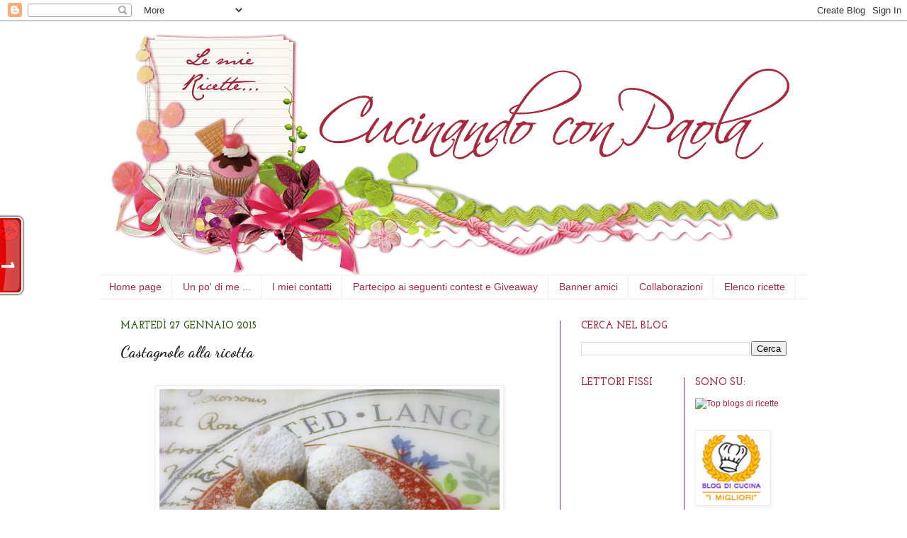

--- FILE ---
content_type: text/html; charset=UTF-8
request_url: http://cucinandoconpaola.blogspot.com/2015/01/castagnole-alla-ricotta.html
body_size: 25482
content:
<!DOCTYPE html>
<html class='v2' dir='ltr' lang='it'>
<head>
<link href='https://www.blogger.com/static/v1/widgets/335934321-css_bundle_v2.css' rel='stylesheet' type='text/css'/>
<meta content='width=1100' name='viewport'/>
<meta content='text/html; charset=UTF-8' http-equiv='Content-Type'/>
<meta content='blogger' name='generator'/>
<link href='http://cucinandoconpaola.blogspot.com/favicon.ico' rel='icon' type='image/x-icon'/>
<link href='http://cucinandoconpaola.blogspot.com/2015/01/castagnole-alla-ricotta.html' rel='canonical'/>
<link rel="alternate" type="application/atom+xml" title="Cucinando con Paola - Atom" href="http://cucinandoconpaola.blogspot.com/feeds/posts/default" />
<link rel="alternate" type="application/rss+xml" title="Cucinando con Paola - RSS" href="http://cucinandoconpaola.blogspot.com/feeds/posts/default?alt=rss" />
<link rel="service.post" type="application/atom+xml" title="Cucinando con Paola - Atom" href="https://www.blogger.com/feeds/8549138660369353325/posts/default" />

<link rel="alternate" type="application/atom+xml" title="Cucinando con Paola - Atom" href="http://cucinandoconpaola.blogspot.com/feeds/6624845249069138551/comments/default" />
<!--Can't find substitution for tag [blog.ieCssRetrofitLinks]-->
<link href='https://blogger.googleusercontent.com/img/b/R29vZ2xl/AVvXsEj8zF9fje-Oaxcl58vgdxaVSbgMN5xv_PP6HcOr6njhLlAwyBFSKFGRgPst3pj2A7GdRPdFIpxpET25MqViD7Me2WjIu9dmo3VtQCQjpvWSwEndEh7bVyrTljeB6gOvYHXHB8OFNb7leLI/s1600/castagnole.jpg' rel='image_src'/>
<meta content='http://cucinandoconpaola.blogspot.com/2015/01/castagnole-alla-ricotta.html' property='og:url'/>
<meta content='Castagnole alla ricotta' property='og:title'/>
<meta content='       Castagnole alla ricotta     Grazie a Valentina del blog  Ho voglia di dolce       Ingredienti:       220-240 g di farina 00  2 uova p...' property='og:description'/>
<meta content='https://blogger.googleusercontent.com/img/b/R29vZ2xl/AVvXsEj8zF9fje-Oaxcl58vgdxaVSbgMN5xv_PP6HcOr6njhLlAwyBFSKFGRgPst3pj2A7GdRPdFIpxpET25MqViD7Me2WjIu9dmo3VtQCQjpvWSwEndEh7bVyrTljeB6gOvYHXHB8OFNb7leLI/w1200-h630-p-k-no-nu/castagnole.jpg' property='og:image'/>
<title>Cucinando con Paola: Castagnole alla ricotta</title>
<style type='text/css'>@font-face{font-family:'Dancing Script';font-style:normal;font-weight:700;font-display:swap;src:url(//fonts.gstatic.com/s/dancingscript/v29/If2cXTr6YS-zF4S-kcSWSVi_sxjsohD9F50Ruu7B1i03Rep8hNX6plRPjLo.woff2)format('woff2');unicode-range:U+0102-0103,U+0110-0111,U+0128-0129,U+0168-0169,U+01A0-01A1,U+01AF-01B0,U+0300-0301,U+0303-0304,U+0308-0309,U+0323,U+0329,U+1EA0-1EF9,U+20AB;}@font-face{font-family:'Dancing Script';font-style:normal;font-weight:700;font-display:swap;src:url(//fonts.gstatic.com/s/dancingscript/v29/If2cXTr6YS-zF4S-kcSWSVi_sxjsohD9F50Ruu7B1i03ROp8hNX6plRPjLo.woff2)format('woff2');unicode-range:U+0100-02BA,U+02BD-02C5,U+02C7-02CC,U+02CE-02D7,U+02DD-02FF,U+0304,U+0308,U+0329,U+1D00-1DBF,U+1E00-1E9F,U+1EF2-1EFF,U+2020,U+20A0-20AB,U+20AD-20C0,U+2113,U+2C60-2C7F,U+A720-A7FF;}@font-face{font-family:'Dancing Script';font-style:normal;font-weight:700;font-display:swap;src:url(//fonts.gstatic.com/s/dancingscript/v29/If2cXTr6YS-zF4S-kcSWSVi_sxjsohD9F50Ruu7B1i03Sup8hNX6plRP.woff2)format('woff2');unicode-range:U+0000-00FF,U+0131,U+0152-0153,U+02BB-02BC,U+02C6,U+02DA,U+02DC,U+0304,U+0308,U+0329,U+2000-206F,U+20AC,U+2122,U+2191,U+2193,U+2212,U+2215,U+FEFF,U+FFFD;}@font-face{font-family:'Josefin Slab';font-style:normal;font-weight:700;font-display:swap;src:url(//fonts.gstatic.com/s/josefinslab/v29/lW-swjwOK3Ps5GSJlNNkMalNpiZe_ldbOR4W776rR349KoKZAyOw3w.woff2)format('woff2');unicode-range:U+0000-00FF,U+0131,U+0152-0153,U+02BB-02BC,U+02C6,U+02DA,U+02DC,U+0304,U+0308,U+0329,U+2000-206F,U+20AC,U+2122,U+2191,U+2193,U+2212,U+2215,U+FEFF,U+FFFD;}</style>
<style id='page-skin-1' type='text/css'><!--
/*
-----------------------------------------------
Blogger Template Style
Name:     Cucinando con Paola
Designer: DolceFaith
URL:      www.maniedigrafica.blogspot.it
----------------------------------------------- */
/* Variable definitions
====================
<Variable name="keycolor" description="Main Color" type="color" default="#66bbdd"/>
<Group description="Page Text" selector="body">
<Variable name="body.font" description="Font" type="font"
default="normal normal 12px Arial, Tahoma, Helvetica, FreeSans, sans-serif"/>
<Variable name="body.text.color" description="Text Color" type="color" default="#222222"/>
</Group>
<Group description="Backgrounds" selector=".body-fauxcolumns-outer">
<Variable name="body.background.color" description="Outer Background" type="color" default="#66bbdd"/>
<Variable name="content.background.color" description="Main Background" type="color" default="#ffffff"/>
<Variable name="header.background.color" description="Header Background" type="color" default="transparent"/>
</Group>
<Group description="Links" selector=".main-outer">
<Variable name="link.color" description="Link Color" type="color" default="#2288bb"/>
<Variable name="link.visited.color" description="Visited Color" type="color" default="#888888"/>
<Variable name="link.hover.color" description="Hover Color" type="color" default="#33aaff"/>
</Group>
<Group description="Blog Title" selector=".header h1">
<Variable name="header.font" description="Font" type="font"
default="normal normal 60px Arial, Tahoma, Helvetica, FreeSans, sans-serif"/>
<Variable name="header.text.color" description="Title Color" type="color" default="#3399bb" />
</Group>
<Group description="Blog Description" selector=".header .description">
<Variable name="description.text.color" description="Description Color" type="color"
default="#777777" />
</Group>
<Group description="Tabs Text" selector=".tabs-inner .widget li a">
<Variable name="tabs.font" description="Font" type="font"
default="normal normal 14px Arial, Tahoma, Helvetica, FreeSans, sans-serif"/>
<Variable name="tabs.text.color" description="Text Color" type="color" default="#999999"/>
<Variable name="tabs.selected.text.color" description="Selected Color" type="color" default="#000000"/>
</Group>
<Group description="Tabs Background" selector=".tabs-outer .PageList">
<Variable name="tabs.background.color" description="Background Color" type="color" default="#f5f5f5"/>
<Variable name="tabs.selected.background.color" description="Selected Color" type="color" default="#eeeeee"/>
</Group>
<Group description="Post Title" selector="h3.post-title, .comments h4">
<Variable name="post.title.font" description="Font" type="font"
default="normal normal 22px Arial, Tahoma, Helvetica, FreeSans, sans-serif"/>
</Group>
<Group description="Date Header" selector=".date-header">
<Variable name="date.header.color" description="Text Color" type="color"
default="#222222"/>
<Variable name="date.header.background.color" description="Background Color" type="color"
default="transparent"/>
</Group>
<Group description="Post Footer" selector=".post-footer">
<Variable name="post.footer.text.color" description="Text Color" type="color" default="#666666"/>
<Variable name="post.footer.background.color" description="Background Color" type="color"
default="#f9f9f9"/>
<Variable name="post.footer.border.color" description="Shadow Color" type="color" default="#eeeeee"/>
</Group>
<Group description="Gadgets" selector="h2">
<Variable name="widget.title.font" description="Title Font" type="font"
default="normal bold 11px Arial, Tahoma, Helvetica, FreeSans, sans-serif"/>
<Variable name="widget.title.text.color" description="Title Color" type="color" default="#000000"/>
<Variable name="widget.alternate.text.color" description="Alternate Color" type="color" default="#999999"/>
</Group>
<Group description="Images" selector=".main-inner">
<Variable name="image.background.color" description="Background Color" type="color" default="#ffffff"/>
<Variable name="image.border.color" description="Border Color" type="color" default="#eeeeee"/>
<Variable name="image.text.color" description="Caption Text Color" type="color" default="#222222"/>
</Group>
<Group description="Accents" selector=".content-inner">
<Variable name="body.rule.color" description="Separator Line Color" type="color" default="#eeeeee"/>
<Variable name="tabs.border.color" description="Tabs Border Color" type="color" default="#a9263e"/>
</Group>
<Variable name="body.background" description="Body Background" type="background"
color="#66bbdd" default="$(color) none repeat scroll top left"/>
<Variable name="body.background.override" description="Body Background Override" type="string" default=""/>
<Variable name="body.background.gradient.cap" description="Body Gradient Cap" type="url"
default="url(//www.blogblog.com/1kt/simple/gradients_light.png)"/>
<Variable name="body.background.gradient.tile" description="Body Gradient Tile" type="url"
default="url(//www.blogblog.com/1kt/simple/body_gradient_tile_light.png)"/>
<Variable name="content.background.color.selector" description="Content Background Color Selector" type="string" default=".content-inner"/>
<Variable name="content.padding" description="Content Padding" type="length" default="10px"/>
<Variable name="content.padding.horizontal" description="Content Horizontal Padding" type="length" default="10px"/>
<Variable name="content.shadow.spread" description="Content Shadow Spread" type="length" default="40px"/>
<Variable name="content.shadow.spread.webkit" description="Content Shadow Spread (WebKit)" type="length" default="5px"/>
<Variable name="content.shadow.spread.ie" description="Content Shadow Spread (IE)" type="length" default="10px"/>
<Variable name="main.border.width" description="Main Border Width" type="length" default="0"/>
<Variable name="header.background.gradient" description="Header Gradient" type="url" default="none"/>
<Variable name="header.shadow.offset.left" description="Header Shadow Offset Left" type="length" default="-1px"/>
<Variable name="header.shadow.offset.top" description="Header Shadow Offset Top" type="length" default="-1px"/>
<Variable name="header.shadow.spread" description="Header Shadow Spread" type="length" default="1px"/>
<Variable name="header.padding" description="Header Padding" type="length" default="30px"/>
<Variable name="header.border.size" description="Header Border Size" type="length" default="1px"/>
<Variable name="header.bottom.border.size" description="Header Bottom Border Size" type="length" default="1px"/>
<Variable name="header.border.horizontalsize" description="Header Horizontal Border Size" type="length" default="0"/>
<Variable name="description.text.size" description="Description Text Size" type="string" default="140%"/>
<Variable name="tabs.margin.top" description="Tabs Margin Top" type="length" default="0" />
<Variable name="tabs.margin.side" description="Tabs Side Margin" type="length" default="30px" />
<Variable name="tabs.background.gradient" description="Tabs Background Gradient" type="url"
default="url(//www.blogblog.com/1kt/simple/gradients_light.png)"/>
<Variable name="tabs.border.width" description="Tabs Border Width" type="length" default="1px"/>
<Variable name="tabs.bevel.border.width" description="Tabs Bevel Border Width" type="length" default="1px"/>
<Variable name="date.header.padding" description="Date Header Padding" type="string" default="inherit"/>
<Variable name="date.header.letterspacing" description="Date Header Letter Spacing" type="string" default="inherit"/>
<Variable name="date.header.margin" description="Date Header Margin" type="string" default="inherit"/>
<Variable name="post.margin.bottom" description="Post Bottom Margin" type="length" default="25px"/>
<Variable name="image.border.small.size" description="Image Border Small Size" type="length" default="2px"/>
<Variable name="image.border.large.size" description="Image Border Large Size" type="length" default="5px"/>
<Variable name="page.width.selector" description="Page Width Selector" type="string" default=".region-inner"/>
<Variable name="page.width" description="Page Width" type="string" default="auto"/>
<Variable name="main.section.margin" description="Main Section Margin" type="length" default="15px"/>
<Variable name="main.padding" description="Main Padding" type="length" default="15px"/>
<Variable name="main.padding.top" description="Main Padding Top" type="length" default="30px"/>
<Variable name="main.padding.bottom" description="Main Padding Bottom" type="length" default="30px"/>
<Variable name="paging.background"
color="#ffffff"
description="Background of blog paging area" type="background"
default="transparent none no-repeat scroll top center"/>
<Variable name="footer.bevel" description="Bevel border length of footer" type="length" default="0"/>
<Variable name="mobile.background.overlay" description="Mobile Background Overlay" type="string"
default="transparent none repeat scroll top left"/>
<Variable name="mobile.background.size" description="Mobile Background Size" type="string" default="auto"/>
<Variable name="mobile.button.color" description="Mobile Button Color" type="color" default="#ffffff" />
<Variable name="startSide" description="Side where text starts in blog language" type="automatic" default="left"/>
<Variable name="endSide" description="Side where text ends in blog language" type="automatic" default="right"/>
*/
/* Content
----------------------------------------------- */
body {
font: normal normal 12px Arial, Tahoma, Helvetica, FreeSans, sans-serif;
color: #222222;
background-image:url(http://img199.imageshack.us/img199/4594/cucinandoconpaola.png);
background-repeat:repeat-y;
background-position:center top;
background-attachment: fixed;
margin:0px;
padding: 0;
}
html body .region-inner {
min-width: 0;
max-width: 100%;
width: auto;
}
a:link {
text-decoration:none;
color: #a9263e;
}
a:visited {
text-decoration:none;
color: #305b15;
}
a:hover {
text-decoration:underline;
color: #718d03;
}
/* Header
----------------------------------------------- */
.header-outer {
background: transparent none repeat-x scroll 0 -400px;
_background-image: none;
}
.Header h1 {
font: normal normal 60px Arial, Tahoma, Helvetica, FreeSans, sans-serif;
color: #a9263e;
text-shadow: -1px -1px 1px rgba(0, 0, 0, .2);
}
.Header h1 a {
color: #a9263e;
}
.Header .description {
font-size: 140%;
color: #a9263e;
}
.header-inner .Header .titlewrapper {
padding: 22px 30px;
}
.header-inner .Header .descriptionwrapper {
padding: 0 30px;
}
/* Tabs
----------------------------------------------- */
.tabs-inner .section:first-child {
border-top: 1px solid #eeeeee;
}
.tabs-inner .section:first-child ul {
margin-top: -1px;
border-top: 1px solid #eeeeee;
border-left: 0 solid #eeeeee;
border-right: 0 solid #eeeeee;
}
.tabs-inner .widget ul {
background: transparent url(//www.blogblog.com/1kt/simple/gradients_light.png) repeat-x scroll 0 -800px;
_background-image: none;
border-bottom: 1px solid #eeeeee;
margin-top: 0;
margin-left: -30px;
margin-right: -30px;
}
.tabs-inner .widget li a {
display: inline-block;
padding: .6em 1em;
font: normal normal 14px Arial, Tahoma, Helvetica, FreeSans, sans-serif;
color: #a9263e;
border-left: 1px solid #ffffff;
border-right: 1px solid #eeeeee;
}
.tabs-inner .widget li:first-child a {
border-left: none;
}
.tabs-inner .widget li.selected a, .tabs-inner .widget li a:hover {
color: #ffffff;
background-color: #a96773;
text-decoration: none;
}
/* Columns
----------------------------------------------- */
.main-outer {
border-top: 0 solid #a9263e;
}
.fauxcolumn-left-outer .fauxcolumn-inner {
border-right: 1px solid #a9263e;
}
.fauxcolumn-right-outer .fauxcolumn-inner {
border-left: 1px solid #a9263e;
}
/* Headings
----------------------------------------------- */
h2 {
margin: 0 0 1em 0;
font: normal bold 14px Josefin Slab;
color: #a9263e;
text-transform: uppercase;
}
/* Widgets
----------------------------------------------- */
.widget .zippy {
color: #a9263e;
text-shadow: 2px 2px 1px rgba(0, 0, 0, .1);
}
.widget .popular-posts ul {
list-style: none;
}
/* Posts
----------------------------------------------- */
.date-header span {
background-color: transparent;
color: #305b15;
padding: inherit;
letter-spacing: inherit;
margin: inherit;
}
.main-inner {
padding-top: 30px;
padding-bottom: 30px;
}
.main-inner .column-center-inner {
padding: 0 15px;
}
.main-inner .column-center-inner .section {
margin: 0 15px;
}
.post {
margin: 0 0 25px 0;
}
h3.post-title, .comments h4 {
font: normal bold 22px Dancing Script;
margin: .75em 0 0;
}
.post-body {
font-size: 110%;
line-height: 1.4;
position: relative;
}
.post-body img, .post-body .tr-caption-container, .Profile img, .Image img,
.BlogList .item-thumbnail img {
padding: 2px;
background: #ffffff;
border: 1px solid #eeeeee;
-moz-box-shadow: 1px 1px 5px rgba(0, 0, 0, .1);
-webkit-box-shadow: 1px 1px 5px rgba(0, 0, 0, .1);
box-shadow: 1px 1px 5px rgba(0, 0, 0, .1);
}
.post-body img, .post-body .tr-caption-container {
padding: 5px;
}
.post-body .tr-caption-container {
color: #222222;
}
.post-body .tr-caption-container img {
padding: 0;
background: transparent;
border: none;
-moz-box-shadow: 0 0 0 rgba(0, 0, 0, .1);
-webkit-box-shadow: 0 0 0 rgba(0, 0, 0, .1);
box-shadow: 0 0 0 rgba(0, 0, 0, .1);
}
.post-header {
margin: 0 0 1.5em;
line-height: 1.6;
font-size: 90%;
}
.post-footer {
margin: 20px -2px 0;
padding: 5px 10px;
background: url(http://img836.imageshack.us/img836/8339/divpaola.png);
background-repeat: no-repeat;
background-position: bottom center;
margin: 1.5em 0 1.5em;
padding-bottom:12em;
color: #a9263e;
background-color: transparent;
border-bottom: 1px solid transparent;
line-height: 1.6;
font-size: 100%;
}
#comments .comment-author {
padding-top: 1.5em;
border-top: 1px solid #a9263e;
background-position: 0 1.5em;
}
#comments .comment-author:first-child {
padding-top: 0;
border-top: none;
}
.avatar-image-container {
margin: .2em 0 0;
}
#comments .avatar-image-container img {
border: 1px solid #eeeeee;
}
/* Comments
----------------------------------------------- */
.comments .comments-content .icon.blog-author {
background-repeat: no-repeat;
background-image: url([data-uri]);
}
.comments .comments-content .loadmore a {
border-top: 1px solid #a9263e;
border-bottom: 1px solid #a9263e;
}
.comments .comment-thread.inline-thread {
background-color: transparent;
}
.comments .continue {
border-top: 2px solid #a9263e;
}
/* Accents
---------------------------------------------- */
.section-columns td.columns-cell {
border-left: 1px solid #a9263e;
}
.blog-pager {
background: transparent none no-repeat scroll top center;
}
.blog-pager-older-link, .home-link,
.blog-pager-newer-link {
background-color: #ffffff;
padding: 5px;
}
.footer-outer {
border-top: 0 dashed #bbbbbb;
}
/* Mobile
----------------------------------------------- */
body.mobile  {
background-size: auto;
}
.mobile .body-fauxcolumn-outer {
background: transparent none repeat scroll top left;
}
.mobile .body-fauxcolumn-outer .cap-top {
background-size: 100% auto;
}
.mobile .content-outer {
-webkit-box-shadow: 0 0 3px rgba(0, 0, 0, .15);
box-shadow: 0 0 3px rgba(0, 0, 0, .15);
}
body.mobile .AdSense {
margin: 0 -40px;
}
.mobile .tabs-inner .widget ul {
margin-left: 0;
margin-right: 0;
}
.mobile .post {
margin: 0;
}
.mobile .main-inner .column-center-inner .section {
margin: 0;
}
.mobile .date-header span {
padding: 0.1em 10px;
margin: 0 -10px;
}
.mobile h3.post-title {
margin: 0;
}
.mobile .blog-pager {
background: transparent none no-repeat scroll top center;
}
.mobile .footer-outer {
border-top: none;
}
.mobile .main-inner, .mobile .footer-inner {
background-color: #ffffff;
}
.mobile-index-contents {
color: #222222;
}
.mobile-link-button {
background-color: #a9263e;
}
.mobile-link-button a:link, .mobile-link-button a:visited {
color: #ffffff;
}
.mobile .tabs-inner .section:first-child {
border-top: none;
}
.mobile .tabs-inner .PageList .widget-content {
background-color: #a96773;
color: #ffffff;
border-top: 1px solid #eeeeee;
border-bottom: 1px solid #eeeeee;
}
.mobile .tabs-inner .PageList .widget-content .pagelist-arrow {
border-left: 1px solid #eeeeee;
}
#Header1_headerimg {
display: block;
margin-left: auto;
margin-right: auto;
}

--></style>
<style id='template-skin-1' type='text/css'><!--
body {
min-width: 1020px;
}
.content-outer, .content-fauxcolumn-outer, .region-inner {
min-width: 1020px;
max-width: 1020px;
_width: 1020px;
}
.main-inner .columns {
padding-left: 0px;
padding-right: 350px;
}
.main-inner .fauxcolumn-center-outer {
left: 0px;
right: 350px;
/* IE6 does not respect left and right together */
_width: expression(this.parentNode.offsetWidth -
parseInt("0px") -
parseInt("350px") + 'px');
}
.main-inner .fauxcolumn-left-outer {
width: 0px;
}
.main-inner .fauxcolumn-right-outer {
width: 350px;
}
.main-inner .column-left-outer {
width: 0px;
right: 100%;
margin-left: -0px;
}
.main-inner .column-right-outer {
width: 350px;
margin-right: -350px;
}
#layout {
min-width: 0;
}
#layout .content-outer {
min-width: 0;
width: 800px;
}
#layout .region-inner {
min-width: 0;
width: auto;
}
body#layout div.add_widget {
padding: 8px;
}
body#layout div.add_widget a {
margin-left: 32px;
}
--></style>
<link href='https://www.blogger.com/dyn-css/authorization.css?targetBlogID=8549138660369353325&amp;zx=0cd48c21-db2c-4a65-9bbf-abff81025b50' media='none' onload='if(media!=&#39;all&#39;)media=&#39;all&#39;' rel='stylesheet'/><noscript><link href='https://www.blogger.com/dyn-css/authorization.css?targetBlogID=8549138660369353325&amp;zx=0cd48c21-db2c-4a65-9bbf-abff81025b50' rel='stylesheet'/></noscript>
<meta name='google-adsense-platform-account' content='ca-host-pub-1556223355139109'/>
<meta name='google-adsense-platform-domain' content='blogspot.com'/>

<link rel="stylesheet" href="https://fonts.googleapis.com/css2?display=swap&family=Playfair+Display&family=Rock+Salt&family=Sorts+Mill+Goudy&family=Playball&family=Nothing+You+Could+Do&family=Gilda+Display&family=Charm"></head>
<body class='loading'>
<div class='navbar section' id='navbar' name='Navbar'><div class='widget Navbar' data-version='1' id='Navbar1'><script type="text/javascript">
    function setAttributeOnload(object, attribute, val) {
      if(window.addEventListener) {
        window.addEventListener('load',
          function(){ object[attribute] = val; }, false);
      } else {
        window.attachEvent('onload', function(){ object[attribute] = val; });
      }
    }
  </script>
<div id="navbar-iframe-container"></div>
<script type="text/javascript" src="https://apis.google.com/js/platform.js"></script>
<script type="text/javascript">
      gapi.load("gapi.iframes:gapi.iframes.style.bubble", function() {
        if (gapi.iframes && gapi.iframes.getContext) {
          gapi.iframes.getContext().openChild({
              url: 'https://www.blogger.com/navbar/8549138660369353325?po\x3d6624845249069138551\x26origin\x3dhttp://cucinandoconpaola.blogspot.com',
              where: document.getElementById("navbar-iframe-container"),
              id: "navbar-iframe"
          });
        }
      });
    </script><script type="text/javascript">
(function() {
var script = document.createElement('script');
script.type = 'text/javascript';
script.src = '//pagead2.googlesyndication.com/pagead/js/google_top_exp.js';
var head = document.getElementsByTagName('head')[0];
if (head) {
head.appendChild(script);
}})();
</script>
</div></div>
<div class='body-fauxcolumns'>
<div class='fauxcolumn-outer body-fauxcolumn-outer'>
<div class='cap-top'>
<div class='cap-left'></div>
<div class='cap-right'></div>
</div>
<div class='fauxborder-left'>
<div class='fauxborder-right'></div>
<div class='fauxcolumn-inner'>
</div>
</div>
<div class='cap-bottom'>
<div class='cap-left'></div>
<div class='cap-right'></div>
</div>
</div>
</div>
<div class='content'>
<div class='content-fauxcolumns'>
<div class='fauxcolumn-outer content-fauxcolumn-outer'>
<div class='cap-top'>
<div class='cap-left'></div>
<div class='cap-right'></div>
</div>
<div class='fauxborder-left'>
<div class='fauxborder-right'></div>
<div class='fauxcolumn-inner'>
</div>
</div>
<div class='cap-bottom'>
<div class='cap-left'></div>
<div class='cap-right'></div>
</div>
</div>
</div>
<div class='content-outer'>
<div class='content-cap-top cap-top'>
<div class='cap-left'></div>
<div class='cap-right'></div>
</div>
<div class='fauxborder-left content-fauxborder-left'>
<div class='fauxborder-right content-fauxborder-right'></div>
<div class='content-inner'>
<header>
<div class='header-outer'>
<div class='header-cap-top cap-top'>
<div class='cap-left'></div>
<div class='cap-right'></div>
</div>
<div class='fauxborder-left header-fauxborder-left'>
<div class='fauxborder-right header-fauxborder-right'></div>
<div class='region-inner header-inner'>
<div class='header section' id='header' name='Intestazione'><div class='widget Header' data-version='1' id='Header1'>
<div id='header-inner'>
<a href='http://cucinandoconpaola.blogspot.com/' style='display: block'>
<img alt='Cucinando con Paola' height='348px; ' id='Header1_headerimg' src='https://blogger.googleusercontent.com/img/b/R29vZ2xl/AVvXsEj_kA7KN0hdXU01t8G7OSOiPEIKihbx46GUMMu4pmmKLbAQxB4VBeUAfWIEClAaKu9ihcl8h3yIIs3PLf5aHA-ycGHKaD3PmF3Lf7y-9LRt8njVxy53rqi58XJcTUBPvsjZ_jCa0dB6C4gf/s1600/logopaola.png' style='display: block' width='968px; '/>
</a>
</div>
</div></div>
</div>
</div>
<div class='header-cap-bottom cap-bottom'>
<div class='cap-left'></div>
<div class='cap-right'></div>
</div>
</div>
</header>
<div class='tabs-outer'>
<div class='tabs-cap-top cap-top'>
<div class='cap-left'></div>
<div class='cap-right'></div>
</div>
<div class='fauxborder-left tabs-fauxborder-left'>
<div class='fauxborder-right tabs-fauxborder-right'></div>
<div class='region-inner tabs-inner'>
<div class='tabs section' id='crosscol' name='Multi-colonne'><div class='widget PageList' data-version='1' id='PageList1'>
<h2>Elenco Ricette</h2>
<div class='widget-content'>
<ul>
<li>
<a href='http://cucinandoconpaola.blogspot.com/'>Home page</a>
</li>
<li>
<a href='http://cucinandoconpaola.blogspot.com/p/un-po-di-me.html'>Un po' di me ...</a>
</li>
<li>
<a href='http://cucinandoconpaola.blogspot.com/p/i-miei-contatti.html'>I miei contatti</a>
</li>
<li>
<a href='http://cucinandoconpaola.blogspot.com/p/partecipo-ai-seguenti-contest.html'>Partecipo ai seguenti contest e Giveaway</a>
</li>
<li>
<a href='http://cucinandoconpaola.blogspot.com/p/banner-amici.html'>Banner amici</a>
</li>
<li>
<a href='http://cucinandoconpaola.blogspot.com/p/blog-page.html'>Collaborazioni</a>
</li>
<li>
<a href='http://cucinandoconpaola.blogspot.com/p/elenco-ricette.html'>Elenco ricette</a>
</li>
</ul>
<div class='clear'></div>
</div>
</div></div>
<div class='tabs no-items section' id='crosscol-overflow' name='Cross-Column 2'></div>
</div>
</div>
<div class='tabs-cap-bottom cap-bottom'>
<div class='cap-left'></div>
<div class='cap-right'></div>
</div>
</div>
<div class='main-outer'>
<div class='main-cap-top cap-top'>
<div class='cap-left'></div>
<div class='cap-right'></div>
</div>
<div class='fauxborder-left main-fauxborder-left'>
<div class='fauxborder-right main-fauxborder-right'></div>
<div class='region-inner main-inner'>
<div class='columns fauxcolumns'>
<div class='fauxcolumn-outer fauxcolumn-center-outer'>
<div class='cap-top'>
<div class='cap-left'></div>
<div class='cap-right'></div>
</div>
<div class='fauxborder-left'>
<div class='fauxborder-right'></div>
<div class='fauxcolumn-inner'>
</div>
</div>
<div class='cap-bottom'>
<div class='cap-left'></div>
<div class='cap-right'></div>
</div>
</div>
<div class='fauxcolumn-outer fauxcolumn-left-outer'>
<div class='cap-top'>
<div class='cap-left'></div>
<div class='cap-right'></div>
</div>
<div class='fauxborder-left'>
<div class='fauxborder-right'></div>
<div class='fauxcolumn-inner'>
</div>
</div>
<div class='cap-bottom'>
<div class='cap-left'></div>
<div class='cap-right'></div>
</div>
</div>
<div class='fauxcolumn-outer fauxcolumn-right-outer'>
<div class='cap-top'>
<div class='cap-left'></div>
<div class='cap-right'></div>
</div>
<div class='fauxborder-left'>
<div class='fauxborder-right'></div>
<div class='fauxcolumn-inner'>
</div>
</div>
<div class='cap-bottom'>
<div class='cap-left'></div>
<div class='cap-right'></div>
</div>
</div>
<!-- corrects IE6 width calculation -->
<div class='columns-inner'>
<div class='column-center-outer'>
<div class='column-center-inner'>
<div class='main section' id='main' name='Principale'><div class='widget Blog' data-version='1' id='Blog1'>
<div class='blog-posts hfeed'>

          <div class="date-outer">
        
<h2 class='date-header'><span>martedì 27 gennaio 2015</span></h2>

          <div class="date-posts">
        
<div class='post-outer'>
<div class='post hentry'>
<a name='6624845249069138551'></a>
<h3 class='post-title entry-title'>
Castagnole alla ricotta
</h3>
<div class='post-header'>
<div class='post-header-line-1'></div>
</div>
<div class='post-body entry-content' id='post-body-6624845249069138551'>
<div class="separator" style="clear: both; text-align: center;">
<br /></div>
<div class="separator" style="clear: both; text-align: center;">
<a href="https://blogger.googleusercontent.com/img/b/R29vZ2xl/AVvXsEj8zF9fje-Oaxcl58vgdxaVSbgMN5xv_PP6HcOr6njhLlAwyBFSKFGRgPst3pj2A7GdRPdFIpxpET25MqViD7Me2WjIu9dmo3VtQCQjpvWSwEndEh7bVyrTljeB6gOvYHXHB8OFNb7leLI/s1600/castagnole.jpg" imageanchor="1" style="margin-left: 1em; margin-right: 1em;"><img border="0" height="640" src="https://blogger.googleusercontent.com/img/b/R29vZ2xl/AVvXsEj8zF9fje-Oaxcl58vgdxaVSbgMN5xv_PP6HcOr6njhLlAwyBFSKFGRgPst3pj2A7GdRPdFIpxpET25MqViD7Me2WjIu9dmo3VtQCQjpvWSwEndEh7bVyrTljeB6gOvYHXHB8OFNb7leLI/s1600/castagnole.jpg" width="480" /></a></div>
<div class="separator" style="clear: both; text-align: center;">
<br /></div>
<div class="separator" style="clear: both; text-align: center;">
<a href="http://blog.giallozafferano.it/hovogliadidolce/castagnole-alla-ricotta/">Castagnole alla ricotta</a></div>
<div class="separator" style="clear: both; text-align: center;">
<br /></div>
<div class="separator" style="clear: both; text-align: center;">
Grazie a Valentina del blog&nbsp;<a href="http://blog.giallozafferano.it/hovogliadidolce/">Ho voglia di dolce</a></div>
<div class="separator" style="clear: both; text-align: center;">
<br /></div>
<div class="separator" style="clear: both; text-align: center;">
<br /></div>
<div class="separator" style="clear: both; text-align: left;">
<u>Ingredienti:</u></div>
<div class="separator" style="clear: both; text-align: left;">
<u><br /></u></div>
<div class="separator" style="clear: both; text-align: left;">
</div>
<ul>
<li>220-240 g di farina 00</li>
<li>2 uova piccole</li>
<li>130 g di ricotta comune da banco</li>
<li>70 g di zucchero semolato (io 100 g)</li>
<li>mezzo bicchierino di limoncello</li>
<li>un pizzico di sale</li>
<li>buccia grattugiata di limone o arancia</li>
<li>8 g di lievito per dolci ( circa metà bustina )</li>
</ul>
<div>
<br /></div>
<div>
<u>Procedimento:</u></div>
<div>
<u><br /></u></div>
<div>
<u><br /></u></div>
<div>
In una ciotola capiente ammorbidite la ricotta con lo zucchero. Aggiungete le uova, il pizzico di sale, il liquore e la buccia grattugiata di limone continuando ad amalgamare.</div>
<div>
Aggiungete la farina e il lievito setacciati e lavorate gli ingredienti fino ad amalgamarli del tutto e cercate di formare un panetto. Il panetto sarà leggermente appiccicoso, non lavoratelo troppo ma trasferitelo sul piano di lavoro infarinato e lavoratelo con le mani infarinate fino ad ottenere una palla molto morbida ed omogenea ma non troppo appiccicosa.</div>
<div>
Spolverate di farina il panetto e formate dei salsicciotti, tagliateli tipo gnocchetti e formate delle palline. Scaldate l'olio di semi per friggere. L'olio deve avere la giusta temperatura, non troppo bollente. Friggete con attenzione in un pentolino dai bordi alti, girando spesso fin quando non risulteranno dorate. Riporre le castagnole di ricotta su carta assorbente, quando avrete finito di friggere aggiungete lo zucchero a velo e servite.&nbsp;</div>
<br />
<br />
<div style='clear: both;'></div>
</div>
<div class='post-footer'>
<div class='post-footer-line post-footer-line-1'><span class='post-labels'>
Etichette:
<a href='http://cucinandoconpaola.blogspot.com/search/label/castagnole' rel='tag'>castagnole</a>,
<a href='http://cucinandoconpaola.blogspot.com/search/label/dolci' rel='tag'>dolci</a>,
<a href='http://cucinandoconpaola.blogspot.com/search/label/ricotta' rel='tag'>ricotta</a>
</span>
<span class='post-author vcard'>
Pubblicato da
<span class='fn'>
<a href='https://www.blogger.com/profile/13148042337243286129' rel='author' title='author profile'>
paola77
</a>
</span>
</span>
<span class='post-timestamp'>
alle
<a class='timestamp-link' href='http://cucinandoconpaola.blogspot.com/2015/01/castagnole-alla-ricotta.html' rel='bookmark' title='permanent link'><abbr class='published' title='2015-01-27T23:31:00+01:00'>23:31</abbr></a>
</span>
<span class='post-comment-link'>
</span>
<span class='post-icons'>
<span class='item-control blog-admin pid-1345097271'>
<a href='https://www.blogger.com/post-edit.g?blogID=8549138660369353325&postID=6624845249069138551&from=pencil' title='Modifica post'>
<img alt='' class='icon-action' height='18' src='https://resources.blogblog.com/img/icon18_edit_allbkg.gif' width='18'/>
</a>
</span>
</span>
<div class='post-share-buttons goog-inline-block'>
<a class='goog-inline-block share-button sb-email' href='https://www.blogger.com/share-post.g?blogID=8549138660369353325&postID=6624845249069138551&target=email' target='_blank' title='Invia tramite email'><span class='share-button-link-text'>Invia tramite email</span></a><a class='goog-inline-block share-button sb-blog' href='https://www.blogger.com/share-post.g?blogID=8549138660369353325&postID=6624845249069138551&target=blog' onclick='window.open(this.href, "_blank", "height=270,width=475"); return false;' target='_blank' title='Postalo sul blog'><span class='share-button-link-text'>Postalo sul blog</span></a><a class='goog-inline-block share-button sb-twitter' href='https://www.blogger.com/share-post.g?blogID=8549138660369353325&postID=6624845249069138551&target=twitter' target='_blank' title='Condividi su X'><span class='share-button-link-text'>Condividi su X</span></a><a class='goog-inline-block share-button sb-facebook' href='https://www.blogger.com/share-post.g?blogID=8549138660369353325&postID=6624845249069138551&target=facebook' onclick='window.open(this.href, "_blank", "height=430,width=640"); return false;' target='_blank' title='Condividi su Facebook'><span class='share-button-link-text'>Condividi su Facebook</span></a><a class='goog-inline-block share-button sb-pinterest' href='https://www.blogger.com/share-post.g?blogID=8549138660369353325&postID=6624845249069138551&target=pinterest' target='_blank' title='Condividi su Pinterest'><span class='share-button-link-text'>Condividi su Pinterest</span></a>
</div>
</div>
<div class='post-footer-line post-footer-line-2'><span class='post-location'>
</span>
</div>
<div class='post-footer-line post-footer-line-3'></div>
</div>
</div>
<div class='comments' id='comments'>
<a name='comments'></a>
<h4>1 commento:</h4>
<div class='comments-content'>
<script async='async' src='' type='text/javascript'></script>
<script type='text/javascript'>
    (function() {
      var items = null;
      var msgs = null;
      var config = {};

// <![CDATA[
      var cursor = null;
      if (items && items.length > 0) {
        cursor = parseInt(items[items.length - 1].timestamp) + 1;
      }

      var bodyFromEntry = function(entry) {
        var text = (entry &&
                    ((entry.content && entry.content.$t) ||
                     (entry.summary && entry.summary.$t))) ||
            '';
        if (entry && entry.gd$extendedProperty) {
          for (var k in entry.gd$extendedProperty) {
            if (entry.gd$extendedProperty[k].name == 'blogger.contentRemoved') {
              return '<span class="deleted-comment">' + text + '</span>';
            }
          }
        }
        return text;
      }

      var parse = function(data) {
        cursor = null;
        var comments = [];
        if (data && data.feed && data.feed.entry) {
          for (var i = 0, entry; entry = data.feed.entry[i]; i++) {
            var comment = {};
            // comment ID, parsed out of the original id format
            var id = /blog-(\d+).post-(\d+)/.exec(entry.id.$t);
            comment.id = id ? id[2] : null;
            comment.body = bodyFromEntry(entry);
            comment.timestamp = Date.parse(entry.published.$t) + '';
            if (entry.author && entry.author.constructor === Array) {
              var auth = entry.author[0];
              if (auth) {
                comment.author = {
                  name: (auth.name ? auth.name.$t : undefined),
                  profileUrl: (auth.uri ? auth.uri.$t : undefined),
                  avatarUrl: (auth.gd$image ? auth.gd$image.src : undefined)
                };
              }
            }
            if (entry.link) {
              if (entry.link[2]) {
                comment.link = comment.permalink = entry.link[2].href;
              }
              if (entry.link[3]) {
                var pid = /.*comments\/default\/(\d+)\?.*/.exec(entry.link[3].href);
                if (pid && pid[1]) {
                  comment.parentId = pid[1];
                }
              }
            }
            comment.deleteclass = 'item-control blog-admin';
            if (entry.gd$extendedProperty) {
              for (var k in entry.gd$extendedProperty) {
                if (entry.gd$extendedProperty[k].name == 'blogger.itemClass') {
                  comment.deleteclass += ' ' + entry.gd$extendedProperty[k].value;
                } else if (entry.gd$extendedProperty[k].name == 'blogger.displayTime') {
                  comment.displayTime = entry.gd$extendedProperty[k].value;
                }
              }
            }
            comments.push(comment);
          }
        }
        return comments;
      };

      var paginator = function(callback) {
        if (hasMore()) {
          var url = config.feed + '?alt=json&v=2&orderby=published&reverse=false&max-results=50';
          if (cursor) {
            url += '&published-min=' + new Date(cursor).toISOString();
          }
          window.bloggercomments = function(data) {
            var parsed = parse(data);
            cursor = parsed.length < 50 ? null
                : parseInt(parsed[parsed.length - 1].timestamp) + 1
            callback(parsed);
            window.bloggercomments = null;
          }
          url += '&callback=bloggercomments';
          var script = document.createElement('script');
          script.type = 'text/javascript';
          script.src = url;
          document.getElementsByTagName('head')[0].appendChild(script);
        }
      };
      var hasMore = function() {
        return !!cursor;
      };
      var getMeta = function(key, comment) {
        if ('iswriter' == key) {
          var matches = !!comment.author
              && comment.author.name == config.authorName
              && comment.author.profileUrl == config.authorUrl;
          return matches ? 'true' : '';
        } else if ('deletelink' == key) {
          return config.baseUri + '/comment/delete/'
               + config.blogId + '/' + comment.id;
        } else if ('deleteclass' == key) {
          return comment.deleteclass;
        }
        return '';
      };

      var replybox = null;
      var replyUrlParts = null;
      var replyParent = undefined;

      var onReply = function(commentId, domId) {
        if (replybox == null) {
          // lazily cache replybox, and adjust to suit this style:
          replybox = document.getElementById('comment-editor');
          if (replybox != null) {
            replybox.height = '250px';
            replybox.style.display = 'block';
            replyUrlParts = replybox.src.split('#');
          }
        }
        if (replybox && (commentId !== replyParent)) {
          replybox.src = '';
          document.getElementById(domId).insertBefore(replybox, null);
          replybox.src = replyUrlParts[0]
              + (commentId ? '&parentID=' + commentId : '')
              + '#' + replyUrlParts[1];
          replyParent = commentId;
        }
      };

      var hash = (window.location.hash || '#').substring(1);
      var startThread, targetComment;
      if (/^comment-form_/.test(hash)) {
        startThread = hash.substring('comment-form_'.length);
      } else if (/^c[0-9]+$/.test(hash)) {
        targetComment = hash.substring(1);
      }

      // Configure commenting API:
      var configJso = {
        'maxDepth': config.maxThreadDepth
      };
      var provider = {
        'id': config.postId,
        'data': items,
        'loadNext': paginator,
        'hasMore': hasMore,
        'getMeta': getMeta,
        'onReply': onReply,
        'rendered': true,
        'initComment': targetComment,
        'initReplyThread': startThread,
        'config': configJso,
        'messages': msgs
      };

      var render = function() {
        if (window.goog && window.goog.comments) {
          var holder = document.getElementById('comment-holder');
          window.goog.comments.render(holder, provider);
        }
      };

      // render now, or queue to render when library loads:
      if (window.goog && window.goog.comments) {
        render();
      } else {
        window.goog = window.goog || {};
        window.goog.comments = window.goog.comments || {};
        window.goog.comments.loadQueue = window.goog.comments.loadQueue || [];
        window.goog.comments.loadQueue.push(render);
      }
    })();
// ]]>
  </script>
<div id='comment-holder'>
<div class="comment-thread toplevel-thread"><ol id="top-ra"><li class="comment" id="c2884279374298964505"><div class="avatar-image-container"><img src="//blogger.googleusercontent.com/img/b/R29vZ2xl/AVvXsEiBG8KQp74P_nv5UCu9sdYHUrBn69d9NdwVv77VmEg3I0NSznrEKQ_DNdPR8CS4Iq5WAxNbRXTqqH24pddd6pi_bMBPqSW3FimZv9ossBxQhcCUi_do_sZSBOwFHkelUQ/s45-c/CLARA.jpg" alt=""/></div><div class="comment-block"><div class="comment-header"><cite class="user"><a href="https://www.blogger.com/profile/11458857312324539864" rel="nofollow">Amelie</a></cite><span class="icon user "></span><span class="datetime secondary-text"><a rel="nofollow" href="http://cucinandoconpaola.blogspot.com/2015/01/castagnole-alla-ricotta.html?showComment=1422449550995#c2884279374298964505">28 gennaio 2015 alle ore 13:52</a></span></div><p class="comment-content">golosissime! <br>amelie</p><span class="comment-actions secondary-text"><a class="comment-reply" target="_self" data-comment-id="2884279374298964505">Rispondi</a><span class="item-control blog-admin blog-admin pid-1643928609"><a target="_self" href="https://www.blogger.com/comment/delete/8549138660369353325/2884279374298964505">Elimina</a></span></span></div><div class="comment-replies"><div id="c2884279374298964505-rt" class="comment-thread inline-thread hidden"><span class="thread-toggle thread-expanded"><span class="thread-arrow"></span><span class="thread-count"><a target="_self">Risposte</a></span></span><ol id="c2884279374298964505-ra" class="thread-chrome thread-expanded"><div></div><div id="c2884279374298964505-continue" class="continue"><a class="comment-reply" target="_self" data-comment-id="2884279374298964505">Rispondi</a></div></ol></div></div><div class="comment-replybox-single" id="c2884279374298964505-ce"></div></li></ol><div id="top-continue" class="continue"><a class="comment-reply" target="_self">Aggiungi commento</a></div><div class="comment-replybox-thread" id="top-ce"></div><div class="loadmore hidden" data-post-id="6624845249069138551"><a target="_self">Carica altro...</a></div></div>
</div>
</div>
<p class='comment-footer'>
<div class='comment-form'>
<a name='comment-form'></a>
<p>
</p>
<a href='https://www.blogger.com/comment/frame/8549138660369353325?po=6624845249069138551&hl=it&saa=85391&origin=http://cucinandoconpaola.blogspot.com' id='comment-editor-src'></a>
<iframe allowtransparency='true' class='blogger-iframe-colorize blogger-comment-from-post' frameborder='0' height='410px' id='comment-editor' name='comment-editor' src='' width='100%'></iframe>
<script src='https://www.blogger.com/static/v1/jsbin/2830521187-comment_from_post_iframe.js' type='text/javascript'></script>
<script type='text/javascript'>
      BLOG_CMT_createIframe('https://www.blogger.com/rpc_relay.html');
    </script>
</div>
</p>
<div id='backlinks-container'>
<div id='Blog1_backlinks-container'>
</div>
</div>
</div>
</div>

        </div></div>
      
</div>
<div class='blog-pager' id='blog-pager'>
<span id='blog-pager-newer-link'>
<a class='blog-pager-newer-link' href='http://cucinandoconpaola.blogspot.com/2015/02/pane-pita.html' id='Blog1_blog-pager-newer-link' title='Post più recente'>Post più recente</a>
</span>
<span id='blog-pager-older-link'>
<a class='blog-pager-older-link' href='http://cucinandoconpaola.blogspot.com/2014/11/spaghetti-allamatriciana.html' id='Blog1_blog-pager-older-link' title='Post più vecchio'>Post più vecchio</a>
</span>
<a class='home-link' href='http://cucinandoconpaola.blogspot.com/'>Home page</a>
</div>
<div class='clear'></div>
<div class='post-feeds'>
<div class='feed-links'>
Iscriviti a:
<a class='feed-link' href='http://cucinandoconpaola.blogspot.com/feeds/6624845249069138551/comments/default' target='_blank' type='application/atom+xml'>Commenti sul post (Atom)</a>
</div>
</div>
</div></div>
</div>
</div>
<div class='column-left-outer'>
<div class='column-left-inner'>
<aside>
</aside>
</div>
</div>
<div class='column-right-outer'>
<div class='column-right-inner'>
<aside>
<div class='sidebar section' id='sidebar-right-1'><div class='widget BlogSearch' data-version='1' id='BlogSearch1'>
<h2 class='title'>Cerca nel blog</h2>
<div class='widget-content'>
<div id='BlogSearch1_form'>
<form action='http://cucinandoconpaola.blogspot.com/search' class='gsc-search-box' target='_top'>
<table cellpadding='0' cellspacing='0' class='gsc-search-box'>
<tbody>
<tr>
<td class='gsc-input'>
<input autocomplete='off' class='gsc-input' name='q' size='10' title='search' type='text' value=''/>
</td>
<td class='gsc-search-button'>
<input class='gsc-search-button' title='search' type='submit' value='Cerca'/>
</td>
</tr>
</tbody>
</table>
</form>
</div>
</div>
<div class='clear'></div>
</div></div>
<table border='0' cellpadding='0' cellspacing='0' class='section-columns columns-2'>
<tbody>
<tr>
<td class='first columns-cell'>
<div class='sidebar section' id='sidebar-right-2-1'><div class='widget Followers' data-version='1' id='Followers1'>
<h2 class='title'>Lettori fissi</h2>
<div class='widget-content'>
<div id='Followers1-wrapper'>
<div style='margin-right:2px;'>
<div><script type="text/javascript" src="https://apis.google.com/js/platform.js"></script>
<div id="followers-iframe-container"></div>
<script type="text/javascript">
    window.followersIframe = null;
    function followersIframeOpen(url) {
      gapi.load("gapi.iframes", function() {
        if (gapi.iframes && gapi.iframes.getContext) {
          window.followersIframe = gapi.iframes.getContext().openChild({
            url: url,
            where: document.getElementById("followers-iframe-container"),
            messageHandlersFilter: gapi.iframes.CROSS_ORIGIN_IFRAMES_FILTER,
            messageHandlers: {
              '_ready': function(obj) {
                window.followersIframe.getIframeEl().height = obj.height;
              },
              'reset': function() {
                window.followersIframe.close();
                followersIframeOpen("https://www.blogger.com/followers/frame/8549138660369353325?colors\x3dCgt0cmFuc3BhcmVudBILdHJhbnNwYXJlbnQaByMyMjIyMjIiByNhOTI2M2UqByNmZmZmZmYyByNhOTI2M2U6ByMyMjIyMjJCByNhOTI2M2VKByNhOTI2M2VSByNhOTI2M2VaC3RyYW5zcGFyZW50\x26pageSize\x3d21\x26hl\x3dit\x26origin\x3dhttp://cucinandoconpaola.blogspot.com");
              },
              'open': function(url) {
                window.followersIframe.close();
                followersIframeOpen(url);
              }
            }
          });
        }
      });
    }
    followersIframeOpen("https://www.blogger.com/followers/frame/8549138660369353325?colors\x3dCgt0cmFuc3BhcmVudBILdHJhbnNwYXJlbnQaByMyMjIyMjIiByNhOTI2M2UqByNmZmZmZmYyByNhOTI2M2U6ByMyMjIyMjJCByNhOTI2M2VKByNhOTI2M2VSByNhOTI2M2VaC3RyYW5zcGFyZW50\x26pageSize\x3d21\x26hl\x3dit\x26origin\x3dhttp://cucinandoconpaola.blogspot.com");
  </script></div>
</div>
</div>
<div class='clear'></div>
</div>
</div><div class='widget PopularPosts' data-version='1' id='PopularPosts1'>
<h2>Post più popolari</h2>
<div class='widget-content popular-posts'>
<ul>
<li>
<div class='item-thumbnail-only'>
<div class='item-thumbnail'>
<a href='http://cucinandoconpaola.blogspot.com/2011/12/pizza-rustica-per-brodo.html' target='_blank'>
<img alt='' border='0' src='https://blogger.googleusercontent.com/img/b/R29vZ2xl/AVvXsEigp9Eyff99j-eL31VyTyNXCYtrax07iAurUm_0m761-8mVfWRY-RvSLgRqLeiVGMuDK3VlrjlEoB9ytDjJt0UF6KVK-eV149rUi0NuX6Q7_s7L55Y5xnU3KYzi9YZ_rfezvOTN_fTecbM/w72-h72-p-k-no-nu/pizza+rustica+x+brodo1.jpg'/>
</a>
</div>
<div class='item-title'><a href='http://cucinandoconpaola.blogspot.com/2011/12/pizza-rustica-per-brodo.html'>Pizza rustica per brodo</a></div>
</div>
<div style='clear: both;'></div>
</li>
<li>
<div class='item-thumbnail-only'>
<div class='item-thumbnail'>
<a href='http://cucinandoconpaola.blogspot.com/2013/01/contest-il-piatto-della-vostra-nonna.html' target='_blank'>
<img alt='' border='0' src='https://blogger.googleusercontent.com/img/b/R29vZ2xl/AVvXsEgX7mvoiD8-XcM1T8gXp_MKW96-NxgV4X8sQToefLP-7Y8MQiPTzZBAcy-H1lDGx1WgCz9BeV7mxkj7qUGl37TDm-LIdRnIVg7h_bZF6rvYkoCHjLPpWxt0hCIcU53eLbZFdNXI2vnUV9tZ/w72-h72-p-k-no-nu/banner+ok.jpg'/>
</a>
</div>
<div class='item-title'><a href='http://cucinandoconpaola.blogspot.com/2013/01/contest-il-piatto-della-vostra-nonna.html'>Contest " Il piatto della vostra nonna "</a></div>
</div>
<div style='clear: both;'></div>
</li>
<li>
<div class='item-thumbnail-only'>
<div class='item-thumbnail'>
<a href='http://cucinandoconpaola.blogspot.com/2012/04/brodo-abruzzese.html' target='_blank'>
<img alt='' border='0' src='https://blogger.googleusercontent.com/img/b/R29vZ2xl/AVvXsEhHfnlfuSj54KG7qlS7OcZKaEdMn9Hmgk_Ys_S3iQxKxNVGu_HqYzcDN8rCahM_CVhkdMF7KxTefxF7zdj94IyqG_ymmzo2IzZ6oTV9cN0qqwucmYkeGJ4q-eiWqCzb72wzmv6KejlnDno9/w72-h72-p-k-no-nu/brodo+1.jpg'/>
</a>
</div>
<div class='item-title'><a href='http://cucinandoconpaola.blogspot.com/2012/04/brodo-abruzzese.html'>Brodo abruzzese</a></div>
</div>
<div style='clear: both;'></div>
</li>
<li>
<div class='item-thumbnail-only'>
<div class='item-thumbnail'>
<a href='http://cucinandoconpaola.blogspot.com/2011/12/caggionetti-caggiunitt.html' target='_blank'>
<img alt='' border='0' src='https://blogger.googleusercontent.com/img/b/R29vZ2xl/AVvXsEj9Y4Mfsd131O0MHFD1eQIlBHBUUI-DZ3pu4zjsB6HCLoZH42j0yzNveAGQD0PKk0uLHwo-4ZyENXhICvZa3KpwwZa06By3DcpHaDFq3Q3Lh0mkYg4ADREAyBAuDvRy19-9q39FRXOqa4Ff/w72-h72-p-k-no-nu/caggionetti.jpg'/>
</a>
</div>
<div class='item-title'><a href='http://cucinandoconpaola.blogspot.com/2011/12/caggionetti-caggiunitt.html'>Caggionetti " Caggiunitt"</a></div>
</div>
<div style='clear: both;'></div>
</li>
</ul>
<div class='clear'></div>
</div>
</div></div>
</td>
<td class='columns-cell'>
<div class='sidebar section' id='sidebar-right-2-2'><div class='widget HTML' data-version='1' id='HTML17'>
<h2 class='title'>Sono su:</h2>
<div class='widget-content'>
<a title="Cerca ricette su Ricercadiricette.it" href="http://www.ricercadiricette.it/" id="hr-Tv6tM"><img src="http://widget.ricercadiricette.it/blogcounter/image?image=red_s&blog_id=Tv6tM" alt="Top blogs di ricette" border="0" /></a><script type="text/javascript"><!--
var hr_currentTime = new Date();var hr_timestamp = Date.parse(hr_currentTime.getMonth() + 1 + "/" + hr_currentTime.getDate() + "/" + hr_currentTime.getFullYear()) / 1000;document.write('<scr'+'ipt type="text/javascript" src="http://widget.ricercadiricette.it/blogcounter.js?blog_id=Tv6tM&timestamp=' + hr_timestamp +'"></scr'+'ipt>');
// --></script>
</div>
<div class='clear'></div>
</div><div class='widget Image' data-version='1' id='Image1'>
<div class='widget-content'>
<a href='http://www.blogdicucina.it/'>
<img alt='' height='100' id='Image1_img' src='https://blogger.googleusercontent.com/img/b/R29vZ2xl/AVvXsEihdBWbHgrCA8hA9VT2ij8is_J2YT9l7bke1B3QDc6MMnqnjl7lVzQWS4i8Cg4_wPbDfK4DhT6Fc1iVdc4tfNgm-QeYKSTsJw3-zoXVAZ2W5T_b2XGNPRx76TWWDpJGl_Bk8Z7EoXZfG34Q/s100/blogdicucina100x100.jpg' width='100'/>
</a>
<br/>
</div>
<div class='clear'></div>
</div><div class='widget Image' data-version='1' id='Image2'>
<h2>Nel mondo di:</h2>
<div class='widget-content'>
<a href='http://www.facebook.com/Foodblogger.italiani'>
<img alt='Nel mondo di:' height='52' id='Image2_img' src='https://blogger.googleusercontent.com/img/b/R29vZ2xl/AVvXsEiEz-_JxIpc_tY6-JT8Qvog7BT0mJHn5tpxYp0T1wJnrQ3GgtEKrshNzP2SRa3pJXSkctJ5p505R8QhgfsKossC-Bf3bZFpfLya26zsjxQi-Y6kuACRBu9xrllx2UeMeyTeP3Ge7cLy_aM/s170/logo+blog.jpg' width='170'/>
</a>
<br/>
</div>
<div class='clear'></div>
</div><div class='widget BlogArchive' data-version='1' id='BlogArchive1'>
<h2>Archivio blog</h2>
<div class='widget-content'>
<div id='ArchiveList'>
<div id='BlogArchive1_ArchiveList'>
<ul class='hierarchy'>
<li class='archivedate collapsed'>
<a class='toggle' href='javascript:void(0)'>
<span class='zippy'>

        &#9658;&#160;
      
</span>
</a>
<a class='post-count-link' href='http://cucinandoconpaola.blogspot.com/2025/'>
2025
</a>
<span class='post-count' dir='ltr'>(17)</span>
<ul class='hierarchy'>
<li class='archivedate collapsed'>
<a class='toggle' href='javascript:void(0)'>
<span class='zippy'>

        &#9658;&#160;
      
</span>
</a>
<a class='post-count-link' href='http://cucinandoconpaola.blogspot.com/2025/06/'>
giugno
</a>
<span class='post-count' dir='ltr'>(2)</span>
</li>
</ul>
<ul class='hierarchy'>
<li class='archivedate collapsed'>
<a class='toggle' href='javascript:void(0)'>
<span class='zippy'>

        &#9658;&#160;
      
</span>
</a>
<a class='post-count-link' href='http://cucinandoconpaola.blogspot.com/2025/05/'>
maggio
</a>
<span class='post-count' dir='ltr'>(1)</span>
</li>
</ul>
<ul class='hierarchy'>
<li class='archivedate collapsed'>
<a class='toggle' href='javascript:void(0)'>
<span class='zippy'>

        &#9658;&#160;
      
</span>
</a>
<a class='post-count-link' href='http://cucinandoconpaola.blogspot.com/2025/04/'>
aprile
</a>
<span class='post-count' dir='ltr'>(1)</span>
</li>
</ul>
<ul class='hierarchy'>
<li class='archivedate collapsed'>
<a class='toggle' href='javascript:void(0)'>
<span class='zippy'>

        &#9658;&#160;
      
</span>
</a>
<a class='post-count-link' href='http://cucinandoconpaola.blogspot.com/2025/03/'>
marzo
</a>
<span class='post-count' dir='ltr'>(6)</span>
</li>
</ul>
<ul class='hierarchy'>
<li class='archivedate collapsed'>
<a class='toggle' href='javascript:void(0)'>
<span class='zippy'>

        &#9658;&#160;
      
</span>
</a>
<a class='post-count-link' href='http://cucinandoconpaola.blogspot.com/2025/02/'>
febbraio
</a>
<span class='post-count' dir='ltr'>(5)</span>
</li>
</ul>
<ul class='hierarchy'>
<li class='archivedate collapsed'>
<a class='toggle' href='javascript:void(0)'>
<span class='zippy'>

        &#9658;&#160;
      
</span>
</a>
<a class='post-count-link' href='http://cucinandoconpaola.blogspot.com/2025/01/'>
gennaio
</a>
<span class='post-count' dir='ltr'>(2)</span>
</li>
</ul>
</li>
</ul>
<ul class='hierarchy'>
<li class='archivedate collapsed'>
<a class='toggle' href='javascript:void(0)'>
<span class='zippy'>

        &#9658;&#160;
      
</span>
</a>
<a class='post-count-link' href='http://cucinandoconpaola.blogspot.com/2024/'>
2024
</a>
<span class='post-count' dir='ltr'>(30)</span>
<ul class='hierarchy'>
<li class='archivedate collapsed'>
<a class='toggle' href='javascript:void(0)'>
<span class='zippy'>

        &#9658;&#160;
      
</span>
</a>
<a class='post-count-link' href='http://cucinandoconpaola.blogspot.com/2024/12/'>
dicembre
</a>
<span class='post-count' dir='ltr'>(4)</span>
</li>
</ul>
<ul class='hierarchy'>
<li class='archivedate collapsed'>
<a class='toggle' href='javascript:void(0)'>
<span class='zippy'>

        &#9658;&#160;
      
</span>
</a>
<a class='post-count-link' href='http://cucinandoconpaola.blogspot.com/2024/11/'>
novembre
</a>
<span class='post-count' dir='ltr'>(1)</span>
</li>
</ul>
<ul class='hierarchy'>
<li class='archivedate collapsed'>
<a class='toggle' href='javascript:void(0)'>
<span class='zippy'>

        &#9658;&#160;
      
</span>
</a>
<a class='post-count-link' href='http://cucinandoconpaola.blogspot.com/2024/10/'>
ottobre
</a>
<span class='post-count' dir='ltr'>(1)</span>
</li>
</ul>
<ul class='hierarchy'>
<li class='archivedate collapsed'>
<a class='toggle' href='javascript:void(0)'>
<span class='zippy'>

        &#9658;&#160;
      
</span>
</a>
<a class='post-count-link' href='http://cucinandoconpaola.blogspot.com/2024/07/'>
luglio
</a>
<span class='post-count' dir='ltr'>(2)</span>
</li>
</ul>
<ul class='hierarchy'>
<li class='archivedate collapsed'>
<a class='toggle' href='javascript:void(0)'>
<span class='zippy'>

        &#9658;&#160;
      
</span>
</a>
<a class='post-count-link' href='http://cucinandoconpaola.blogspot.com/2024/06/'>
giugno
</a>
<span class='post-count' dir='ltr'>(5)</span>
</li>
</ul>
<ul class='hierarchy'>
<li class='archivedate collapsed'>
<a class='toggle' href='javascript:void(0)'>
<span class='zippy'>

        &#9658;&#160;
      
</span>
</a>
<a class='post-count-link' href='http://cucinandoconpaola.blogspot.com/2024/05/'>
maggio
</a>
<span class='post-count' dir='ltr'>(3)</span>
</li>
</ul>
<ul class='hierarchy'>
<li class='archivedate collapsed'>
<a class='toggle' href='javascript:void(0)'>
<span class='zippy'>

        &#9658;&#160;
      
</span>
</a>
<a class='post-count-link' href='http://cucinandoconpaola.blogspot.com/2024/04/'>
aprile
</a>
<span class='post-count' dir='ltr'>(4)</span>
</li>
</ul>
<ul class='hierarchy'>
<li class='archivedate collapsed'>
<a class='toggle' href='javascript:void(0)'>
<span class='zippy'>

        &#9658;&#160;
      
</span>
</a>
<a class='post-count-link' href='http://cucinandoconpaola.blogspot.com/2024/03/'>
marzo
</a>
<span class='post-count' dir='ltr'>(4)</span>
</li>
</ul>
<ul class='hierarchy'>
<li class='archivedate collapsed'>
<a class='toggle' href='javascript:void(0)'>
<span class='zippy'>

        &#9658;&#160;
      
</span>
</a>
<a class='post-count-link' href='http://cucinandoconpaola.blogspot.com/2024/02/'>
febbraio
</a>
<span class='post-count' dir='ltr'>(2)</span>
</li>
</ul>
<ul class='hierarchy'>
<li class='archivedate collapsed'>
<a class='toggle' href='javascript:void(0)'>
<span class='zippy'>

        &#9658;&#160;
      
</span>
</a>
<a class='post-count-link' href='http://cucinandoconpaola.blogspot.com/2024/01/'>
gennaio
</a>
<span class='post-count' dir='ltr'>(4)</span>
</li>
</ul>
</li>
</ul>
<ul class='hierarchy'>
<li class='archivedate collapsed'>
<a class='toggle' href='javascript:void(0)'>
<span class='zippy'>

        &#9658;&#160;
      
</span>
</a>
<a class='post-count-link' href='http://cucinandoconpaola.blogspot.com/2023/'>
2023
</a>
<span class='post-count' dir='ltr'>(35)</span>
<ul class='hierarchy'>
<li class='archivedate collapsed'>
<a class='toggle' href='javascript:void(0)'>
<span class='zippy'>

        &#9658;&#160;
      
</span>
</a>
<a class='post-count-link' href='http://cucinandoconpaola.blogspot.com/2023/12/'>
dicembre
</a>
<span class='post-count' dir='ltr'>(5)</span>
</li>
</ul>
<ul class='hierarchy'>
<li class='archivedate collapsed'>
<a class='toggle' href='javascript:void(0)'>
<span class='zippy'>

        &#9658;&#160;
      
</span>
</a>
<a class='post-count-link' href='http://cucinandoconpaola.blogspot.com/2023/11/'>
novembre
</a>
<span class='post-count' dir='ltr'>(5)</span>
</li>
</ul>
<ul class='hierarchy'>
<li class='archivedate collapsed'>
<a class='toggle' href='javascript:void(0)'>
<span class='zippy'>

        &#9658;&#160;
      
</span>
</a>
<a class='post-count-link' href='http://cucinandoconpaola.blogspot.com/2023/08/'>
agosto
</a>
<span class='post-count' dir='ltr'>(1)</span>
</li>
</ul>
<ul class='hierarchy'>
<li class='archivedate collapsed'>
<a class='toggle' href='javascript:void(0)'>
<span class='zippy'>

        &#9658;&#160;
      
</span>
</a>
<a class='post-count-link' href='http://cucinandoconpaola.blogspot.com/2023/05/'>
maggio
</a>
<span class='post-count' dir='ltr'>(3)</span>
</li>
</ul>
<ul class='hierarchy'>
<li class='archivedate collapsed'>
<a class='toggle' href='javascript:void(0)'>
<span class='zippy'>

        &#9658;&#160;
      
</span>
</a>
<a class='post-count-link' href='http://cucinandoconpaola.blogspot.com/2023/04/'>
aprile
</a>
<span class='post-count' dir='ltr'>(7)</span>
</li>
</ul>
<ul class='hierarchy'>
<li class='archivedate collapsed'>
<a class='toggle' href='javascript:void(0)'>
<span class='zippy'>

        &#9658;&#160;
      
</span>
</a>
<a class='post-count-link' href='http://cucinandoconpaola.blogspot.com/2023/03/'>
marzo
</a>
<span class='post-count' dir='ltr'>(4)</span>
</li>
</ul>
<ul class='hierarchy'>
<li class='archivedate collapsed'>
<a class='toggle' href='javascript:void(0)'>
<span class='zippy'>

        &#9658;&#160;
      
</span>
</a>
<a class='post-count-link' href='http://cucinandoconpaola.blogspot.com/2023/02/'>
febbraio
</a>
<span class='post-count' dir='ltr'>(5)</span>
</li>
</ul>
<ul class='hierarchy'>
<li class='archivedate collapsed'>
<a class='toggle' href='javascript:void(0)'>
<span class='zippy'>

        &#9658;&#160;
      
</span>
</a>
<a class='post-count-link' href='http://cucinandoconpaola.blogspot.com/2023/01/'>
gennaio
</a>
<span class='post-count' dir='ltr'>(5)</span>
</li>
</ul>
</li>
</ul>
<ul class='hierarchy'>
<li class='archivedate collapsed'>
<a class='toggle' href='javascript:void(0)'>
<span class='zippy'>

        &#9658;&#160;
      
</span>
</a>
<a class='post-count-link' href='http://cucinandoconpaola.blogspot.com/2022/'>
2022
</a>
<span class='post-count' dir='ltr'>(18)</span>
<ul class='hierarchy'>
<li class='archivedate collapsed'>
<a class='toggle' href='javascript:void(0)'>
<span class='zippy'>

        &#9658;&#160;
      
</span>
</a>
<a class='post-count-link' href='http://cucinandoconpaola.blogspot.com/2022/11/'>
novembre
</a>
<span class='post-count' dir='ltr'>(1)</span>
</li>
</ul>
<ul class='hierarchy'>
<li class='archivedate collapsed'>
<a class='toggle' href='javascript:void(0)'>
<span class='zippy'>

        &#9658;&#160;
      
</span>
</a>
<a class='post-count-link' href='http://cucinandoconpaola.blogspot.com/2022/07/'>
luglio
</a>
<span class='post-count' dir='ltr'>(2)</span>
</li>
</ul>
<ul class='hierarchy'>
<li class='archivedate collapsed'>
<a class='toggle' href='javascript:void(0)'>
<span class='zippy'>

        &#9658;&#160;
      
</span>
</a>
<a class='post-count-link' href='http://cucinandoconpaola.blogspot.com/2022/06/'>
giugno
</a>
<span class='post-count' dir='ltr'>(4)</span>
</li>
</ul>
<ul class='hierarchy'>
<li class='archivedate collapsed'>
<a class='toggle' href='javascript:void(0)'>
<span class='zippy'>

        &#9658;&#160;
      
</span>
</a>
<a class='post-count-link' href='http://cucinandoconpaola.blogspot.com/2022/05/'>
maggio
</a>
<span class='post-count' dir='ltr'>(1)</span>
</li>
</ul>
<ul class='hierarchy'>
<li class='archivedate collapsed'>
<a class='toggle' href='javascript:void(0)'>
<span class='zippy'>

        &#9658;&#160;
      
</span>
</a>
<a class='post-count-link' href='http://cucinandoconpaola.blogspot.com/2022/04/'>
aprile
</a>
<span class='post-count' dir='ltr'>(3)</span>
</li>
</ul>
<ul class='hierarchy'>
<li class='archivedate collapsed'>
<a class='toggle' href='javascript:void(0)'>
<span class='zippy'>

        &#9658;&#160;
      
</span>
</a>
<a class='post-count-link' href='http://cucinandoconpaola.blogspot.com/2022/03/'>
marzo
</a>
<span class='post-count' dir='ltr'>(3)</span>
</li>
</ul>
<ul class='hierarchy'>
<li class='archivedate collapsed'>
<a class='toggle' href='javascript:void(0)'>
<span class='zippy'>

        &#9658;&#160;
      
</span>
</a>
<a class='post-count-link' href='http://cucinandoconpaola.blogspot.com/2022/02/'>
febbraio
</a>
<span class='post-count' dir='ltr'>(4)</span>
</li>
</ul>
</li>
</ul>
<ul class='hierarchy'>
<li class='archivedate collapsed'>
<a class='toggle' href='javascript:void(0)'>
<span class='zippy'>

        &#9658;&#160;
      
</span>
</a>
<a class='post-count-link' href='http://cucinandoconpaola.blogspot.com/2021/'>
2021
</a>
<span class='post-count' dir='ltr'>(26)</span>
<ul class='hierarchy'>
<li class='archivedate collapsed'>
<a class='toggle' href='javascript:void(0)'>
<span class='zippy'>

        &#9658;&#160;
      
</span>
</a>
<a class='post-count-link' href='http://cucinandoconpaola.blogspot.com/2021/08/'>
agosto
</a>
<span class='post-count' dir='ltr'>(3)</span>
</li>
</ul>
<ul class='hierarchy'>
<li class='archivedate collapsed'>
<a class='toggle' href='javascript:void(0)'>
<span class='zippy'>

        &#9658;&#160;
      
</span>
</a>
<a class='post-count-link' href='http://cucinandoconpaola.blogspot.com/2021/07/'>
luglio
</a>
<span class='post-count' dir='ltr'>(3)</span>
</li>
</ul>
<ul class='hierarchy'>
<li class='archivedate collapsed'>
<a class='toggle' href='javascript:void(0)'>
<span class='zippy'>

        &#9658;&#160;
      
</span>
</a>
<a class='post-count-link' href='http://cucinandoconpaola.blogspot.com/2021/06/'>
giugno
</a>
<span class='post-count' dir='ltr'>(3)</span>
</li>
</ul>
<ul class='hierarchy'>
<li class='archivedate collapsed'>
<a class='toggle' href='javascript:void(0)'>
<span class='zippy'>

        &#9658;&#160;
      
</span>
</a>
<a class='post-count-link' href='http://cucinandoconpaola.blogspot.com/2021/05/'>
maggio
</a>
<span class='post-count' dir='ltr'>(2)</span>
</li>
</ul>
<ul class='hierarchy'>
<li class='archivedate collapsed'>
<a class='toggle' href='javascript:void(0)'>
<span class='zippy'>

        &#9658;&#160;
      
</span>
</a>
<a class='post-count-link' href='http://cucinandoconpaola.blogspot.com/2021/04/'>
aprile
</a>
<span class='post-count' dir='ltr'>(5)</span>
</li>
</ul>
<ul class='hierarchy'>
<li class='archivedate collapsed'>
<a class='toggle' href='javascript:void(0)'>
<span class='zippy'>

        &#9658;&#160;
      
</span>
</a>
<a class='post-count-link' href='http://cucinandoconpaola.blogspot.com/2021/03/'>
marzo
</a>
<span class='post-count' dir='ltr'>(4)</span>
</li>
</ul>
<ul class='hierarchy'>
<li class='archivedate collapsed'>
<a class='toggle' href='javascript:void(0)'>
<span class='zippy'>

        &#9658;&#160;
      
</span>
</a>
<a class='post-count-link' href='http://cucinandoconpaola.blogspot.com/2021/02/'>
febbraio
</a>
<span class='post-count' dir='ltr'>(1)</span>
</li>
</ul>
<ul class='hierarchy'>
<li class='archivedate collapsed'>
<a class='toggle' href='javascript:void(0)'>
<span class='zippy'>

        &#9658;&#160;
      
</span>
</a>
<a class='post-count-link' href='http://cucinandoconpaola.blogspot.com/2021/01/'>
gennaio
</a>
<span class='post-count' dir='ltr'>(5)</span>
</li>
</ul>
</li>
</ul>
<ul class='hierarchy'>
<li class='archivedate collapsed'>
<a class='toggle' href='javascript:void(0)'>
<span class='zippy'>

        &#9658;&#160;
      
</span>
</a>
<a class='post-count-link' href='http://cucinandoconpaola.blogspot.com/2020/'>
2020
</a>
<span class='post-count' dir='ltr'>(95)</span>
<ul class='hierarchy'>
<li class='archivedate collapsed'>
<a class='toggle' href='javascript:void(0)'>
<span class='zippy'>

        &#9658;&#160;
      
</span>
</a>
<a class='post-count-link' href='http://cucinandoconpaola.blogspot.com/2020/12/'>
dicembre
</a>
<span class='post-count' dir='ltr'>(5)</span>
</li>
</ul>
<ul class='hierarchy'>
<li class='archivedate collapsed'>
<a class='toggle' href='javascript:void(0)'>
<span class='zippy'>

        &#9658;&#160;
      
</span>
</a>
<a class='post-count-link' href='http://cucinandoconpaola.blogspot.com/2020/11/'>
novembre
</a>
<span class='post-count' dir='ltr'>(4)</span>
</li>
</ul>
<ul class='hierarchy'>
<li class='archivedate collapsed'>
<a class='toggle' href='javascript:void(0)'>
<span class='zippy'>

        &#9658;&#160;
      
</span>
</a>
<a class='post-count-link' href='http://cucinandoconpaola.blogspot.com/2020/10/'>
ottobre
</a>
<span class='post-count' dir='ltr'>(1)</span>
</li>
</ul>
<ul class='hierarchy'>
<li class='archivedate collapsed'>
<a class='toggle' href='javascript:void(0)'>
<span class='zippy'>

        &#9658;&#160;
      
</span>
</a>
<a class='post-count-link' href='http://cucinandoconpaola.blogspot.com/2020/07/'>
luglio
</a>
<span class='post-count' dir='ltr'>(11)</span>
</li>
</ul>
<ul class='hierarchy'>
<li class='archivedate collapsed'>
<a class='toggle' href='javascript:void(0)'>
<span class='zippy'>

        &#9658;&#160;
      
</span>
</a>
<a class='post-count-link' href='http://cucinandoconpaola.blogspot.com/2020/06/'>
giugno
</a>
<span class='post-count' dir='ltr'>(12)</span>
</li>
</ul>
<ul class='hierarchy'>
<li class='archivedate collapsed'>
<a class='toggle' href='javascript:void(0)'>
<span class='zippy'>

        &#9658;&#160;
      
</span>
</a>
<a class='post-count-link' href='http://cucinandoconpaola.blogspot.com/2020/05/'>
maggio
</a>
<span class='post-count' dir='ltr'>(11)</span>
</li>
</ul>
<ul class='hierarchy'>
<li class='archivedate collapsed'>
<a class='toggle' href='javascript:void(0)'>
<span class='zippy'>

        &#9658;&#160;
      
</span>
</a>
<a class='post-count-link' href='http://cucinandoconpaola.blogspot.com/2020/04/'>
aprile
</a>
<span class='post-count' dir='ltr'>(19)</span>
</li>
</ul>
<ul class='hierarchy'>
<li class='archivedate collapsed'>
<a class='toggle' href='javascript:void(0)'>
<span class='zippy'>

        &#9658;&#160;
      
</span>
</a>
<a class='post-count-link' href='http://cucinandoconpaola.blogspot.com/2020/03/'>
marzo
</a>
<span class='post-count' dir='ltr'>(14)</span>
</li>
</ul>
<ul class='hierarchy'>
<li class='archivedate collapsed'>
<a class='toggle' href='javascript:void(0)'>
<span class='zippy'>

        &#9658;&#160;
      
</span>
</a>
<a class='post-count-link' href='http://cucinandoconpaola.blogspot.com/2020/02/'>
febbraio
</a>
<span class='post-count' dir='ltr'>(12)</span>
</li>
</ul>
<ul class='hierarchy'>
<li class='archivedate collapsed'>
<a class='toggle' href='javascript:void(0)'>
<span class='zippy'>

        &#9658;&#160;
      
</span>
</a>
<a class='post-count-link' href='http://cucinandoconpaola.blogspot.com/2020/01/'>
gennaio
</a>
<span class='post-count' dir='ltr'>(6)</span>
</li>
</ul>
</li>
</ul>
<ul class='hierarchy'>
<li class='archivedate collapsed'>
<a class='toggle' href='javascript:void(0)'>
<span class='zippy'>

        &#9658;&#160;
      
</span>
</a>
<a class='post-count-link' href='http://cucinandoconpaola.blogspot.com/2019/'>
2019
</a>
<span class='post-count' dir='ltr'>(41)</span>
<ul class='hierarchy'>
<li class='archivedate collapsed'>
<a class='toggle' href='javascript:void(0)'>
<span class='zippy'>

        &#9658;&#160;
      
</span>
</a>
<a class='post-count-link' href='http://cucinandoconpaola.blogspot.com/2019/12/'>
dicembre
</a>
<span class='post-count' dir='ltr'>(2)</span>
</li>
</ul>
<ul class='hierarchy'>
<li class='archivedate collapsed'>
<a class='toggle' href='javascript:void(0)'>
<span class='zippy'>

        &#9658;&#160;
      
</span>
</a>
<a class='post-count-link' href='http://cucinandoconpaola.blogspot.com/2019/11/'>
novembre
</a>
<span class='post-count' dir='ltr'>(7)</span>
</li>
</ul>
<ul class='hierarchy'>
<li class='archivedate collapsed'>
<a class='toggle' href='javascript:void(0)'>
<span class='zippy'>

        &#9658;&#160;
      
</span>
</a>
<a class='post-count-link' href='http://cucinandoconpaola.blogspot.com/2019/10/'>
ottobre
</a>
<span class='post-count' dir='ltr'>(2)</span>
</li>
</ul>
<ul class='hierarchy'>
<li class='archivedate collapsed'>
<a class='toggle' href='javascript:void(0)'>
<span class='zippy'>

        &#9658;&#160;
      
</span>
</a>
<a class='post-count-link' href='http://cucinandoconpaola.blogspot.com/2019/06/'>
giugno
</a>
<span class='post-count' dir='ltr'>(2)</span>
</li>
</ul>
<ul class='hierarchy'>
<li class='archivedate collapsed'>
<a class='toggle' href='javascript:void(0)'>
<span class='zippy'>

        &#9658;&#160;
      
</span>
</a>
<a class='post-count-link' href='http://cucinandoconpaola.blogspot.com/2019/05/'>
maggio
</a>
<span class='post-count' dir='ltr'>(5)</span>
</li>
</ul>
<ul class='hierarchy'>
<li class='archivedate collapsed'>
<a class='toggle' href='javascript:void(0)'>
<span class='zippy'>

        &#9658;&#160;
      
</span>
</a>
<a class='post-count-link' href='http://cucinandoconpaola.blogspot.com/2019/04/'>
aprile
</a>
<span class='post-count' dir='ltr'>(3)</span>
</li>
</ul>
<ul class='hierarchy'>
<li class='archivedate collapsed'>
<a class='toggle' href='javascript:void(0)'>
<span class='zippy'>

        &#9658;&#160;
      
</span>
</a>
<a class='post-count-link' href='http://cucinandoconpaola.blogspot.com/2019/03/'>
marzo
</a>
<span class='post-count' dir='ltr'>(9)</span>
</li>
</ul>
<ul class='hierarchy'>
<li class='archivedate collapsed'>
<a class='toggle' href='javascript:void(0)'>
<span class='zippy'>

        &#9658;&#160;
      
</span>
</a>
<a class='post-count-link' href='http://cucinandoconpaola.blogspot.com/2019/02/'>
febbraio
</a>
<span class='post-count' dir='ltr'>(11)</span>
</li>
</ul>
</li>
</ul>
<ul class='hierarchy'>
<li class='archivedate collapsed'>
<a class='toggle' href='javascript:void(0)'>
<span class='zippy'>

        &#9658;&#160;
      
</span>
</a>
<a class='post-count-link' href='http://cucinandoconpaola.blogspot.com/2018/'>
2018
</a>
<span class='post-count' dir='ltr'>(84)</span>
<ul class='hierarchy'>
<li class='archivedate collapsed'>
<a class='toggle' href='javascript:void(0)'>
<span class='zippy'>

        &#9658;&#160;
      
</span>
</a>
<a class='post-count-link' href='http://cucinandoconpaola.blogspot.com/2018/12/'>
dicembre
</a>
<span class='post-count' dir='ltr'>(1)</span>
</li>
</ul>
<ul class='hierarchy'>
<li class='archivedate collapsed'>
<a class='toggle' href='javascript:void(0)'>
<span class='zippy'>

        &#9658;&#160;
      
</span>
</a>
<a class='post-count-link' href='http://cucinandoconpaola.blogspot.com/2018/11/'>
novembre
</a>
<span class='post-count' dir='ltr'>(7)</span>
</li>
</ul>
<ul class='hierarchy'>
<li class='archivedate collapsed'>
<a class='toggle' href='javascript:void(0)'>
<span class='zippy'>

        &#9658;&#160;
      
</span>
</a>
<a class='post-count-link' href='http://cucinandoconpaola.blogspot.com/2018/10/'>
ottobre
</a>
<span class='post-count' dir='ltr'>(5)</span>
</li>
</ul>
<ul class='hierarchy'>
<li class='archivedate collapsed'>
<a class='toggle' href='javascript:void(0)'>
<span class='zippy'>

        &#9658;&#160;
      
</span>
</a>
<a class='post-count-link' href='http://cucinandoconpaola.blogspot.com/2018/09/'>
settembre
</a>
<span class='post-count' dir='ltr'>(1)</span>
</li>
</ul>
<ul class='hierarchy'>
<li class='archivedate collapsed'>
<a class='toggle' href='javascript:void(0)'>
<span class='zippy'>

        &#9658;&#160;
      
</span>
</a>
<a class='post-count-link' href='http://cucinandoconpaola.blogspot.com/2018/08/'>
agosto
</a>
<span class='post-count' dir='ltr'>(5)</span>
</li>
</ul>
<ul class='hierarchy'>
<li class='archivedate collapsed'>
<a class='toggle' href='javascript:void(0)'>
<span class='zippy'>

        &#9658;&#160;
      
</span>
</a>
<a class='post-count-link' href='http://cucinandoconpaola.blogspot.com/2018/07/'>
luglio
</a>
<span class='post-count' dir='ltr'>(9)</span>
</li>
</ul>
<ul class='hierarchy'>
<li class='archivedate collapsed'>
<a class='toggle' href='javascript:void(0)'>
<span class='zippy'>

        &#9658;&#160;
      
</span>
</a>
<a class='post-count-link' href='http://cucinandoconpaola.blogspot.com/2018/06/'>
giugno
</a>
<span class='post-count' dir='ltr'>(10)</span>
</li>
</ul>
<ul class='hierarchy'>
<li class='archivedate collapsed'>
<a class='toggle' href='javascript:void(0)'>
<span class='zippy'>

        &#9658;&#160;
      
</span>
</a>
<a class='post-count-link' href='http://cucinandoconpaola.blogspot.com/2018/05/'>
maggio
</a>
<span class='post-count' dir='ltr'>(11)</span>
</li>
</ul>
<ul class='hierarchy'>
<li class='archivedate collapsed'>
<a class='toggle' href='javascript:void(0)'>
<span class='zippy'>

        &#9658;&#160;
      
</span>
</a>
<a class='post-count-link' href='http://cucinandoconpaola.blogspot.com/2018/04/'>
aprile
</a>
<span class='post-count' dir='ltr'>(9)</span>
</li>
</ul>
<ul class='hierarchy'>
<li class='archivedate collapsed'>
<a class='toggle' href='javascript:void(0)'>
<span class='zippy'>

        &#9658;&#160;
      
</span>
</a>
<a class='post-count-link' href='http://cucinandoconpaola.blogspot.com/2018/03/'>
marzo
</a>
<span class='post-count' dir='ltr'>(10)</span>
</li>
</ul>
<ul class='hierarchy'>
<li class='archivedate collapsed'>
<a class='toggle' href='javascript:void(0)'>
<span class='zippy'>

        &#9658;&#160;
      
</span>
</a>
<a class='post-count-link' href='http://cucinandoconpaola.blogspot.com/2018/02/'>
febbraio
</a>
<span class='post-count' dir='ltr'>(9)</span>
</li>
</ul>
<ul class='hierarchy'>
<li class='archivedate collapsed'>
<a class='toggle' href='javascript:void(0)'>
<span class='zippy'>

        &#9658;&#160;
      
</span>
</a>
<a class='post-count-link' href='http://cucinandoconpaola.blogspot.com/2018/01/'>
gennaio
</a>
<span class='post-count' dir='ltr'>(7)</span>
</li>
</ul>
</li>
</ul>
<ul class='hierarchy'>
<li class='archivedate collapsed'>
<a class='toggle' href='javascript:void(0)'>
<span class='zippy'>

        &#9658;&#160;
      
</span>
</a>
<a class='post-count-link' href='http://cucinandoconpaola.blogspot.com/2017/'>
2017
</a>
<span class='post-count' dir='ltr'>(38)</span>
<ul class='hierarchy'>
<li class='archivedate collapsed'>
<a class='toggle' href='javascript:void(0)'>
<span class='zippy'>

        &#9658;&#160;
      
</span>
</a>
<a class='post-count-link' href='http://cucinandoconpaola.blogspot.com/2017/12/'>
dicembre
</a>
<span class='post-count' dir='ltr'>(1)</span>
</li>
</ul>
<ul class='hierarchy'>
<li class='archivedate collapsed'>
<a class='toggle' href='javascript:void(0)'>
<span class='zippy'>

        &#9658;&#160;
      
</span>
</a>
<a class='post-count-link' href='http://cucinandoconpaola.blogspot.com/2017/11/'>
novembre
</a>
<span class='post-count' dir='ltr'>(6)</span>
</li>
</ul>
<ul class='hierarchy'>
<li class='archivedate collapsed'>
<a class='toggle' href='javascript:void(0)'>
<span class='zippy'>

        &#9658;&#160;
      
</span>
</a>
<a class='post-count-link' href='http://cucinandoconpaola.blogspot.com/2017/10/'>
ottobre
</a>
<span class='post-count' dir='ltr'>(2)</span>
</li>
</ul>
<ul class='hierarchy'>
<li class='archivedate collapsed'>
<a class='toggle' href='javascript:void(0)'>
<span class='zippy'>

        &#9658;&#160;
      
</span>
</a>
<a class='post-count-link' href='http://cucinandoconpaola.blogspot.com/2017/08/'>
agosto
</a>
<span class='post-count' dir='ltr'>(3)</span>
</li>
</ul>
<ul class='hierarchy'>
<li class='archivedate collapsed'>
<a class='toggle' href='javascript:void(0)'>
<span class='zippy'>

        &#9658;&#160;
      
</span>
</a>
<a class='post-count-link' href='http://cucinandoconpaola.blogspot.com/2017/07/'>
luglio
</a>
<span class='post-count' dir='ltr'>(5)</span>
</li>
</ul>
<ul class='hierarchy'>
<li class='archivedate collapsed'>
<a class='toggle' href='javascript:void(0)'>
<span class='zippy'>

        &#9658;&#160;
      
</span>
</a>
<a class='post-count-link' href='http://cucinandoconpaola.blogspot.com/2017/06/'>
giugno
</a>
<span class='post-count' dir='ltr'>(9)</span>
</li>
</ul>
<ul class='hierarchy'>
<li class='archivedate collapsed'>
<a class='toggle' href='javascript:void(0)'>
<span class='zippy'>

        &#9658;&#160;
      
</span>
</a>
<a class='post-count-link' href='http://cucinandoconpaola.blogspot.com/2017/05/'>
maggio
</a>
<span class='post-count' dir='ltr'>(5)</span>
</li>
</ul>
<ul class='hierarchy'>
<li class='archivedate collapsed'>
<a class='toggle' href='javascript:void(0)'>
<span class='zippy'>

        &#9658;&#160;
      
</span>
</a>
<a class='post-count-link' href='http://cucinandoconpaola.blogspot.com/2017/04/'>
aprile
</a>
<span class='post-count' dir='ltr'>(7)</span>
</li>
</ul>
</li>
</ul>
<ul class='hierarchy'>
<li class='archivedate collapsed'>
<a class='toggle' href='javascript:void(0)'>
<span class='zippy'>

        &#9658;&#160;
      
</span>
</a>
<a class='post-count-link' href='http://cucinandoconpaola.blogspot.com/2016/'>
2016
</a>
<span class='post-count' dir='ltr'>(48)</span>
<ul class='hierarchy'>
<li class='archivedate collapsed'>
<a class='toggle' href='javascript:void(0)'>
<span class='zippy'>

        &#9658;&#160;
      
</span>
</a>
<a class='post-count-link' href='http://cucinandoconpaola.blogspot.com/2016/12/'>
dicembre
</a>
<span class='post-count' dir='ltr'>(5)</span>
</li>
</ul>
<ul class='hierarchy'>
<li class='archivedate collapsed'>
<a class='toggle' href='javascript:void(0)'>
<span class='zippy'>

        &#9658;&#160;
      
</span>
</a>
<a class='post-count-link' href='http://cucinandoconpaola.blogspot.com/2016/10/'>
ottobre
</a>
<span class='post-count' dir='ltr'>(4)</span>
</li>
</ul>
<ul class='hierarchy'>
<li class='archivedate collapsed'>
<a class='toggle' href='javascript:void(0)'>
<span class='zippy'>

        &#9658;&#160;
      
</span>
</a>
<a class='post-count-link' href='http://cucinandoconpaola.blogspot.com/2016/09/'>
settembre
</a>
<span class='post-count' dir='ltr'>(2)</span>
</li>
</ul>
<ul class='hierarchy'>
<li class='archivedate collapsed'>
<a class='toggle' href='javascript:void(0)'>
<span class='zippy'>

        &#9658;&#160;
      
</span>
</a>
<a class='post-count-link' href='http://cucinandoconpaola.blogspot.com/2016/08/'>
agosto
</a>
<span class='post-count' dir='ltr'>(5)</span>
</li>
</ul>
<ul class='hierarchy'>
<li class='archivedate collapsed'>
<a class='toggle' href='javascript:void(0)'>
<span class='zippy'>

        &#9658;&#160;
      
</span>
</a>
<a class='post-count-link' href='http://cucinandoconpaola.blogspot.com/2016/06/'>
giugno
</a>
<span class='post-count' dir='ltr'>(6)</span>
</li>
</ul>
<ul class='hierarchy'>
<li class='archivedate collapsed'>
<a class='toggle' href='javascript:void(0)'>
<span class='zippy'>

        &#9658;&#160;
      
</span>
</a>
<a class='post-count-link' href='http://cucinandoconpaola.blogspot.com/2016/05/'>
maggio
</a>
<span class='post-count' dir='ltr'>(4)</span>
</li>
</ul>
<ul class='hierarchy'>
<li class='archivedate collapsed'>
<a class='toggle' href='javascript:void(0)'>
<span class='zippy'>

        &#9658;&#160;
      
</span>
</a>
<a class='post-count-link' href='http://cucinandoconpaola.blogspot.com/2016/04/'>
aprile
</a>
<span class='post-count' dir='ltr'>(3)</span>
</li>
</ul>
<ul class='hierarchy'>
<li class='archivedate collapsed'>
<a class='toggle' href='javascript:void(0)'>
<span class='zippy'>

        &#9658;&#160;
      
</span>
</a>
<a class='post-count-link' href='http://cucinandoconpaola.blogspot.com/2016/03/'>
marzo
</a>
<span class='post-count' dir='ltr'>(3)</span>
</li>
</ul>
<ul class='hierarchy'>
<li class='archivedate collapsed'>
<a class='toggle' href='javascript:void(0)'>
<span class='zippy'>

        &#9658;&#160;
      
</span>
</a>
<a class='post-count-link' href='http://cucinandoconpaola.blogspot.com/2016/02/'>
febbraio
</a>
<span class='post-count' dir='ltr'>(9)</span>
</li>
</ul>
<ul class='hierarchy'>
<li class='archivedate collapsed'>
<a class='toggle' href='javascript:void(0)'>
<span class='zippy'>

        &#9658;&#160;
      
</span>
</a>
<a class='post-count-link' href='http://cucinandoconpaola.blogspot.com/2016/01/'>
gennaio
</a>
<span class='post-count' dir='ltr'>(7)</span>
</li>
</ul>
</li>
</ul>
<ul class='hierarchy'>
<li class='archivedate expanded'>
<a class='toggle' href='javascript:void(0)'>
<span class='zippy toggle-open'>

        &#9660;&#160;
      
</span>
</a>
<a class='post-count-link' href='http://cucinandoconpaola.blogspot.com/2015/'>
2015
</a>
<span class='post-count' dir='ltr'>(27)</span>
<ul class='hierarchy'>
<li class='archivedate collapsed'>
<a class='toggle' href='javascript:void(0)'>
<span class='zippy'>

        &#9658;&#160;
      
</span>
</a>
<a class='post-count-link' href='http://cucinandoconpaola.blogspot.com/2015/12/'>
dicembre
</a>
<span class='post-count' dir='ltr'>(5)</span>
</li>
</ul>
<ul class='hierarchy'>
<li class='archivedate collapsed'>
<a class='toggle' href='javascript:void(0)'>
<span class='zippy'>

        &#9658;&#160;
      
</span>
</a>
<a class='post-count-link' href='http://cucinandoconpaola.blogspot.com/2015/11/'>
novembre
</a>
<span class='post-count' dir='ltr'>(1)</span>
</li>
</ul>
<ul class='hierarchy'>
<li class='archivedate collapsed'>
<a class='toggle' href='javascript:void(0)'>
<span class='zippy'>

        &#9658;&#160;
      
</span>
</a>
<a class='post-count-link' href='http://cucinandoconpaola.blogspot.com/2015/10/'>
ottobre
</a>
<span class='post-count' dir='ltr'>(3)</span>
</li>
</ul>
<ul class='hierarchy'>
<li class='archivedate collapsed'>
<a class='toggle' href='javascript:void(0)'>
<span class='zippy'>

        &#9658;&#160;
      
</span>
</a>
<a class='post-count-link' href='http://cucinandoconpaola.blogspot.com/2015/09/'>
settembre
</a>
<span class='post-count' dir='ltr'>(2)</span>
</li>
</ul>
<ul class='hierarchy'>
<li class='archivedate collapsed'>
<a class='toggle' href='javascript:void(0)'>
<span class='zippy'>

        &#9658;&#160;
      
</span>
</a>
<a class='post-count-link' href='http://cucinandoconpaola.blogspot.com/2015/08/'>
agosto
</a>
<span class='post-count' dir='ltr'>(2)</span>
</li>
</ul>
<ul class='hierarchy'>
<li class='archivedate collapsed'>
<a class='toggle' href='javascript:void(0)'>
<span class='zippy'>

        &#9658;&#160;
      
</span>
</a>
<a class='post-count-link' href='http://cucinandoconpaola.blogspot.com/2015/07/'>
luglio
</a>
<span class='post-count' dir='ltr'>(3)</span>
</li>
</ul>
<ul class='hierarchy'>
<li class='archivedate collapsed'>
<a class='toggle' href='javascript:void(0)'>
<span class='zippy'>

        &#9658;&#160;
      
</span>
</a>
<a class='post-count-link' href='http://cucinandoconpaola.blogspot.com/2015/05/'>
maggio
</a>
<span class='post-count' dir='ltr'>(3)</span>
</li>
</ul>
<ul class='hierarchy'>
<li class='archivedate collapsed'>
<a class='toggle' href='javascript:void(0)'>
<span class='zippy'>

        &#9658;&#160;
      
</span>
</a>
<a class='post-count-link' href='http://cucinandoconpaola.blogspot.com/2015/04/'>
aprile
</a>
<span class='post-count' dir='ltr'>(1)</span>
</li>
</ul>
<ul class='hierarchy'>
<li class='archivedate collapsed'>
<a class='toggle' href='javascript:void(0)'>
<span class='zippy'>

        &#9658;&#160;
      
</span>
</a>
<a class='post-count-link' href='http://cucinandoconpaola.blogspot.com/2015/03/'>
marzo
</a>
<span class='post-count' dir='ltr'>(3)</span>
</li>
</ul>
<ul class='hierarchy'>
<li class='archivedate collapsed'>
<a class='toggle' href='javascript:void(0)'>
<span class='zippy'>

        &#9658;&#160;
      
</span>
</a>
<a class='post-count-link' href='http://cucinandoconpaola.blogspot.com/2015/02/'>
febbraio
</a>
<span class='post-count' dir='ltr'>(3)</span>
</li>
</ul>
<ul class='hierarchy'>
<li class='archivedate expanded'>
<a class='toggle' href='javascript:void(0)'>
<span class='zippy toggle-open'>

        &#9660;&#160;
      
</span>
</a>
<a class='post-count-link' href='http://cucinandoconpaola.blogspot.com/2015/01/'>
gennaio
</a>
<span class='post-count' dir='ltr'>(1)</span>
<ul class='posts'>
<li><a href='http://cucinandoconpaola.blogspot.com/2015/01/castagnole-alla-ricotta.html'>Castagnole alla ricotta</a></li>
</ul>
</li>
</ul>
</li>
</ul>
<ul class='hierarchy'>
<li class='archivedate collapsed'>
<a class='toggle' href='javascript:void(0)'>
<span class='zippy'>

        &#9658;&#160;
      
</span>
</a>
<a class='post-count-link' href='http://cucinandoconpaola.blogspot.com/2014/'>
2014
</a>
<span class='post-count' dir='ltr'>(53)</span>
<ul class='hierarchy'>
<li class='archivedate collapsed'>
<a class='toggle' href='javascript:void(0)'>
<span class='zippy'>

        &#9658;&#160;
      
</span>
</a>
<a class='post-count-link' href='http://cucinandoconpaola.blogspot.com/2014/11/'>
novembre
</a>
<span class='post-count' dir='ltr'>(1)</span>
</li>
</ul>
<ul class='hierarchy'>
<li class='archivedate collapsed'>
<a class='toggle' href='javascript:void(0)'>
<span class='zippy'>

        &#9658;&#160;
      
</span>
</a>
<a class='post-count-link' href='http://cucinandoconpaola.blogspot.com/2014/09/'>
settembre
</a>
<span class='post-count' dir='ltr'>(1)</span>
</li>
</ul>
<ul class='hierarchy'>
<li class='archivedate collapsed'>
<a class='toggle' href='javascript:void(0)'>
<span class='zippy'>

        &#9658;&#160;
      
</span>
</a>
<a class='post-count-link' href='http://cucinandoconpaola.blogspot.com/2014/08/'>
agosto
</a>
<span class='post-count' dir='ltr'>(2)</span>
</li>
</ul>
<ul class='hierarchy'>
<li class='archivedate collapsed'>
<a class='toggle' href='javascript:void(0)'>
<span class='zippy'>

        &#9658;&#160;
      
</span>
</a>
<a class='post-count-link' href='http://cucinandoconpaola.blogspot.com/2014/07/'>
luglio
</a>
<span class='post-count' dir='ltr'>(1)</span>
</li>
</ul>
<ul class='hierarchy'>
<li class='archivedate collapsed'>
<a class='toggle' href='javascript:void(0)'>
<span class='zippy'>

        &#9658;&#160;
      
</span>
</a>
<a class='post-count-link' href='http://cucinandoconpaola.blogspot.com/2014/06/'>
giugno
</a>
<span class='post-count' dir='ltr'>(5)</span>
</li>
</ul>
<ul class='hierarchy'>
<li class='archivedate collapsed'>
<a class='toggle' href='javascript:void(0)'>
<span class='zippy'>

        &#9658;&#160;
      
</span>
</a>
<a class='post-count-link' href='http://cucinandoconpaola.blogspot.com/2014/05/'>
maggio
</a>
<span class='post-count' dir='ltr'>(7)</span>
</li>
</ul>
<ul class='hierarchy'>
<li class='archivedate collapsed'>
<a class='toggle' href='javascript:void(0)'>
<span class='zippy'>

        &#9658;&#160;
      
</span>
</a>
<a class='post-count-link' href='http://cucinandoconpaola.blogspot.com/2014/04/'>
aprile
</a>
<span class='post-count' dir='ltr'>(7)</span>
</li>
</ul>
<ul class='hierarchy'>
<li class='archivedate collapsed'>
<a class='toggle' href='javascript:void(0)'>
<span class='zippy'>

        &#9658;&#160;
      
</span>
</a>
<a class='post-count-link' href='http://cucinandoconpaola.blogspot.com/2014/03/'>
marzo
</a>
<span class='post-count' dir='ltr'>(10)</span>
</li>
</ul>
<ul class='hierarchy'>
<li class='archivedate collapsed'>
<a class='toggle' href='javascript:void(0)'>
<span class='zippy'>

        &#9658;&#160;
      
</span>
</a>
<a class='post-count-link' href='http://cucinandoconpaola.blogspot.com/2014/02/'>
febbraio
</a>
<span class='post-count' dir='ltr'>(10)</span>
</li>
</ul>
<ul class='hierarchy'>
<li class='archivedate collapsed'>
<a class='toggle' href='javascript:void(0)'>
<span class='zippy'>

        &#9658;&#160;
      
</span>
</a>
<a class='post-count-link' href='http://cucinandoconpaola.blogspot.com/2014/01/'>
gennaio
</a>
<span class='post-count' dir='ltr'>(9)</span>
</li>
</ul>
</li>
</ul>
<ul class='hierarchy'>
<li class='archivedate collapsed'>
<a class='toggle' href='javascript:void(0)'>
<span class='zippy'>

        &#9658;&#160;
      
</span>
</a>
<a class='post-count-link' href='http://cucinandoconpaola.blogspot.com/2013/'>
2013
</a>
<span class='post-count' dir='ltr'>(93)</span>
<ul class='hierarchy'>
<li class='archivedate collapsed'>
<a class='toggle' href='javascript:void(0)'>
<span class='zippy'>

        &#9658;&#160;
      
</span>
</a>
<a class='post-count-link' href='http://cucinandoconpaola.blogspot.com/2013/12/'>
dicembre
</a>
<span class='post-count' dir='ltr'>(9)</span>
</li>
</ul>
<ul class='hierarchy'>
<li class='archivedate collapsed'>
<a class='toggle' href='javascript:void(0)'>
<span class='zippy'>

        &#9658;&#160;
      
</span>
</a>
<a class='post-count-link' href='http://cucinandoconpaola.blogspot.com/2013/11/'>
novembre
</a>
<span class='post-count' dir='ltr'>(7)</span>
</li>
</ul>
<ul class='hierarchy'>
<li class='archivedate collapsed'>
<a class='toggle' href='javascript:void(0)'>
<span class='zippy'>

        &#9658;&#160;
      
</span>
</a>
<a class='post-count-link' href='http://cucinandoconpaola.blogspot.com/2013/10/'>
ottobre
</a>
<span class='post-count' dir='ltr'>(4)</span>
</li>
</ul>
<ul class='hierarchy'>
<li class='archivedate collapsed'>
<a class='toggle' href='javascript:void(0)'>
<span class='zippy'>

        &#9658;&#160;
      
</span>
</a>
<a class='post-count-link' href='http://cucinandoconpaola.blogspot.com/2013/09/'>
settembre
</a>
<span class='post-count' dir='ltr'>(3)</span>
</li>
</ul>
<ul class='hierarchy'>
<li class='archivedate collapsed'>
<a class='toggle' href='javascript:void(0)'>
<span class='zippy'>

        &#9658;&#160;
      
</span>
</a>
<a class='post-count-link' href='http://cucinandoconpaola.blogspot.com/2013/08/'>
agosto
</a>
<span class='post-count' dir='ltr'>(4)</span>
</li>
</ul>
<ul class='hierarchy'>
<li class='archivedate collapsed'>
<a class='toggle' href='javascript:void(0)'>
<span class='zippy'>

        &#9658;&#160;
      
</span>
</a>
<a class='post-count-link' href='http://cucinandoconpaola.blogspot.com/2013/07/'>
luglio
</a>
<span class='post-count' dir='ltr'>(7)</span>
</li>
</ul>
<ul class='hierarchy'>
<li class='archivedate collapsed'>
<a class='toggle' href='javascript:void(0)'>
<span class='zippy'>

        &#9658;&#160;
      
</span>
</a>
<a class='post-count-link' href='http://cucinandoconpaola.blogspot.com/2013/06/'>
giugno
</a>
<span class='post-count' dir='ltr'>(9)</span>
</li>
</ul>
<ul class='hierarchy'>
<li class='archivedate collapsed'>
<a class='toggle' href='javascript:void(0)'>
<span class='zippy'>

        &#9658;&#160;
      
</span>
</a>
<a class='post-count-link' href='http://cucinandoconpaola.blogspot.com/2013/05/'>
maggio
</a>
<span class='post-count' dir='ltr'>(8)</span>
</li>
</ul>
<ul class='hierarchy'>
<li class='archivedate collapsed'>
<a class='toggle' href='javascript:void(0)'>
<span class='zippy'>

        &#9658;&#160;
      
</span>
</a>
<a class='post-count-link' href='http://cucinandoconpaola.blogspot.com/2013/04/'>
aprile
</a>
<span class='post-count' dir='ltr'>(14)</span>
</li>
</ul>
<ul class='hierarchy'>
<li class='archivedate collapsed'>
<a class='toggle' href='javascript:void(0)'>
<span class='zippy'>

        &#9658;&#160;
      
</span>
</a>
<a class='post-count-link' href='http://cucinandoconpaola.blogspot.com/2013/03/'>
marzo
</a>
<span class='post-count' dir='ltr'>(11)</span>
</li>
</ul>
<ul class='hierarchy'>
<li class='archivedate collapsed'>
<a class='toggle' href='javascript:void(0)'>
<span class='zippy'>

        &#9658;&#160;
      
</span>
</a>
<a class='post-count-link' href='http://cucinandoconpaola.blogspot.com/2013/02/'>
febbraio
</a>
<span class='post-count' dir='ltr'>(7)</span>
</li>
</ul>
<ul class='hierarchy'>
<li class='archivedate collapsed'>
<a class='toggle' href='javascript:void(0)'>
<span class='zippy'>

        &#9658;&#160;
      
</span>
</a>
<a class='post-count-link' href='http://cucinandoconpaola.blogspot.com/2013/01/'>
gennaio
</a>
<span class='post-count' dir='ltr'>(10)</span>
</li>
</ul>
</li>
</ul>
<ul class='hierarchy'>
<li class='archivedate collapsed'>
<a class='toggle' href='javascript:void(0)'>
<span class='zippy'>

        &#9658;&#160;
      
</span>
</a>
<a class='post-count-link' href='http://cucinandoconpaola.blogspot.com/2012/'>
2012
</a>
<span class='post-count' dir='ltr'>(120)</span>
<ul class='hierarchy'>
<li class='archivedate collapsed'>
<a class='toggle' href='javascript:void(0)'>
<span class='zippy'>

        &#9658;&#160;
      
</span>
</a>
<a class='post-count-link' href='http://cucinandoconpaola.blogspot.com/2012/12/'>
dicembre
</a>
<span class='post-count' dir='ltr'>(6)</span>
</li>
</ul>
<ul class='hierarchy'>
<li class='archivedate collapsed'>
<a class='toggle' href='javascript:void(0)'>
<span class='zippy'>

        &#9658;&#160;
      
</span>
</a>
<a class='post-count-link' href='http://cucinandoconpaola.blogspot.com/2012/11/'>
novembre
</a>
<span class='post-count' dir='ltr'>(10)</span>
</li>
</ul>
<ul class='hierarchy'>
<li class='archivedate collapsed'>
<a class='toggle' href='javascript:void(0)'>
<span class='zippy'>

        &#9658;&#160;
      
</span>
</a>
<a class='post-count-link' href='http://cucinandoconpaola.blogspot.com/2012/10/'>
ottobre
</a>
<span class='post-count' dir='ltr'>(6)</span>
</li>
</ul>
<ul class='hierarchy'>
<li class='archivedate collapsed'>
<a class='toggle' href='javascript:void(0)'>
<span class='zippy'>

        &#9658;&#160;
      
</span>
</a>
<a class='post-count-link' href='http://cucinandoconpaola.blogspot.com/2012/09/'>
settembre
</a>
<span class='post-count' dir='ltr'>(7)</span>
</li>
</ul>
<ul class='hierarchy'>
<li class='archivedate collapsed'>
<a class='toggle' href='javascript:void(0)'>
<span class='zippy'>

        &#9658;&#160;
      
</span>
</a>
<a class='post-count-link' href='http://cucinandoconpaola.blogspot.com/2012/08/'>
agosto
</a>
<span class='post-count' dir='ltr'>(6)</span>
</li>
</ul>
<ul class='hierarchy'>
<li class='archivedate collapsed'>
<a class='toggle' href='javascript:void(0)'>
<span class='zippy'>

        &#9658;&#160;
      
</span>
</a>
<a class='post-count-link' href='http://cucinandoconpaola.blogspot.com/2012/07/'>
luglio
</a>
<span class='post-count' dir='ltr'>(10)</span>
</li>
</ul>
<ul class='hierarchy'>
<li class='archivedate collapsed'>
<a class='toggle' href='javascript:void(0)'>
<span class='zippy'>

        &#9658;&#160;
      
</span>
</a>
<a class='post-count-link' href='http://cucinandoconpaola.blogspot.com/2012/06/'>
giugno
</a>
<span class='post-count' dir='ltr'>(8)</span>
</li>
</ul>
<ul class='hierarchy'>
<li class='archivedate collapsed'>
<a class='toggle' href='javascript:void(0)'>
<span class='zippy'>

        &#9658;&#160;
      
</span>
</a>
<a class='post-count-link' href='http://cucinandoconpaola.blogspot.com/2012/05/'>
maggio
</a>
<span class='post-count' dir='ltr'>(13)</span>
</li>
</ul>
<ul class='hierarchy'>
<li class='archivedate collapsed'>
<a class='toggle' href='javascript:void(0)'>
<span class='zippy'>

        &#9658;&#160;
      
</span>
</a>
<a class='post-count-link' href='http://cucinandoconpaola.blogspot.com/2012/04/'>
aprile
</a>
<span class='post-count' dir='ltr'>(17)</span>
</li>
</ul>
<ul class='hierarchy'>
<li class='archivedate collapsed'>
<a class='toggle' href='javascript:void(0)'>
<span class='zippy'>

        &#9658;&#160;
      
</span>
</a>
<a class='post-count-link' href='http://cucinandoconpaola.blogspot.com/2012/03/'>
marzo
</a>
<span class='post-count' dir='ltr'>(14)</span>
</li>
</ul>
<ul class='hierarchy'>
<li class='archivedate collapsed'>
<a class='toggle' href='javascript:void(0)'>
<span class='zippy'>

        &#9658;&#160;
      
</span>
</a>
<a class='post-count-link' href='http://cucinandoconpaola.blogspot.com/2012/02/'>
febbraio
</a>
<span class='post-count' dir='ltr'>(12)</span>
</li>
</ul>
<ul class='hierarchy'>
<li class='archivedate collapsed'>
<a class='toggle' href='javascript:void(0)'>
<span class='zippy'>

        &#9658;&#160;
      
</span>
</a>
<a class='post-count-link' href='http://cucinandoconpaola.blogspot.com/2012/01/'>
gennaio
</a>
<span class='post-count' dir='ltr'>(11)</span>
</li>
</ul>
</li>
</ul>
<ul class='hierarchy'>
<li class='archivedate collapsed'>
<a class='toggle' href='javascript:void(0)'>
<span class='zippy'>

        &#9658;&#160;
      
</span>
</a>
<a class='post-count-link' href='http://cucinandoconpaola.blogspot.com/2011/'>
2011
</a>
<span class='post-count' dir='ltr'>(62)</span>
<ul class='hierarchy'>
<li class='archivedate collapsed'>
<a class='toggle' href='javascript:void(0)'>
<span class='zippy'>

        &#9658;&#160;
      
</span>
</a>
<a class='post-count-link' href='http://cucinandoconpaola.blogspot.com/2011/12/'>
dicembre
</a>
<span class='post-count' dir='ltr'>(10)</span>
</li>
</ul>
<ul class='hierarchy'>
<li class='archivedate collapsed'>
<a class='toggle' href='javascript:void(0)'>
<span class='zippy'>

        &#9658;&#160;
      
</span>
</a>
<a class='post-count-link' href='http://cucinandoconpaola.blogspot.com/2011/11/'>
novembre
</a>
<span class='post-count' dir='ltr'>(13)</span>
</li>
</ul>
<ul class='hierarchy'>
<li class='archivedate collapsed'>
<a class='toggle' href='javascript:void(0)'>
<span class='zippy'>

        &#9658;&#160;
      
</span>
</a>
<a class='post-count-link' href='http://cucinandoconpaola.blogspot.com/2011/10/'>
ottobre
</a>
<span class='post-count' dir='ltr'>(19)</span>
</li>
</ul>
<ul class='hierarchy'>
<li class='archivedate collapsed'>
<a class='toggle' href='javascript:void(0)'>
<span class='zippy'>

        &#9658;&#160;
      
</span>
</a>
<a class='post-count-link' href='http://cucinandoconpaola.blogspot.com/2011/09/'>
settembre
</a>
<span class='post-count' dir='ltr'>(16)</span>
</li>
</ul>
<ul class='hierarchy'>
<li class='archivedate collapsed'>
<a class='toggle' href='javascript:void(0)'>
<span class='zippy'>

        &#9658;&#160;
      
</span>
</a>
<a class='post-count-link' href='http://cucinandoconpaola.blogspot.com/2011/08/'>
agosto
</a>
<span class='post-count' dir='ltr'>(4)</span>
</li>
</ul>
</li>
</ul>
</div>
</div>
<div class='clear'></div>
</div>
</div><div class='widget BlogList' data-version='1' id='BlogList1'>
<h2 class='title'>Elenco blog personale</h2>
<div class='widget-content'>
<div class='blog-list-container' id='BlogList1_container'>
<ul id='BlogList1_blogs'>
<li style='display: block;'>
<div class='blog-icon'>
<img data-lateloadsrc='https://lh3.googleusercontent.com/blogger_img_proxy/AEn0k_vS0ldIK6xRKbb3GVTgx2IKKbFQcao1C8J_KqfuTn94wvdaLKNWjDjnkF2Sx9GtP5Le3EQT1byABsQOlNuRZ1rgYfoBockJ8_gtvonC5_IU=s16-w16-h16' height='16' width='16'/>
</div>
<div class='blog-content'>
<div class='blog-title'>
<a href='http://chiarassweets.blogspot.com/' target='_blank'>
Chiara's sweets</a>
</div>
<div class='item-content'>
<div class='item-thumbnail'>
<a href='http://chiarassweets.blogspot.com/' target='_blank'>
<img alt='' border='0' height='72' src='http://1.bp.blogspot.com/-eKWswxsUUh0/UORAOUi0dpI/AAAAAAAAAK8/7BlS_yRvMnA/s72-c/_DSC6306.JPG' width='72'/>
</a>
</div>
<span class='item-title'>
<a href='http://chiarassweets.blogspot.com/2013/01/cantuccini-di-prato.html' target='_blank'>
Cantuccini di Prato...e BUON ANNO!!
</a>
</span>
<div class='item-time'>
13 anni fa
</div>
</div>
</div>
<div style='clear: both;'></div>
</li>
<li style='display: block;'>
<div class='blog-icon'>
<img data-lateloadsrc='https://lh3.googleusercontent.com/blogger_img_proxy/AEn0k_sbpTBIPl4FPorO_9p5vu4NNlS1oL7Abk-1M2SjYOmamWD2KNK37PL7tteOpWyPpt6xconqPGrDrNFMH2gIiIT1wJp22i-uw64Bmgj9gBHQViMa6csqqr_ObQ=s16-w16-h16' height='16' width='16'/>
</div>
<div class='blog-content'>
<div class='blog-title'>
<a href='http://cucinaconaldaemariella.blogspot.com/' target='_blank'>
Cucina con Alda e Mariella</a>
</div>
<div class='item-content'>
<div class='item-thumbnail'>
<a href='http://cucinaconaldaemariella.blogspot.com/' target='_blank'>
<img alt='' border='0' height='72' src='https://blogger.googleusercontent.com/img/b/R29vZ2xl/AVvXsEgeyExlqd3bpSq98LMdMgaZiGDcDsSBlhtnHehxGCgR4DweW83CtW3jyqfeMN-goZp770cgiRD3_eucq8DvnrUA9GXJYltZZaSAoEF09EYtWTKPNZpn5SGMYf4jUx_qYxit390YLnc9VA/s72-c/SAM_0758.JPG' width='72'/>
</a>
</div>
<span class='item-title'>
<a href='http://cucinaconaldaemariella.blogspot.com/2015/02/girelle-al-limone.html' target='_blank'>
GIRELLE AL LIMONE
</a>
</span>
<div class='item-time'>
10 anni fa
</div>
</div>
</div>
<div style='clear: both;'></div>
</li>
<li style='display: block;'>
<div class='blog-icon'>
<img data-lateloadsrc='https://lh3.googleusercontent.com/blogger_img_proxy/AEn0k_sIF9FP-lQLnr3MFZh2pvkBnjhWwJ-GMAhPehNiEcNGwmtF6s3uFQKb7EsnqjQznLwVdyjhBD6EqEFAvkYFnJtAe7eorHnxfYJH7TI7=s16-w16-h16' height='16' width='16'/>
</div>
<div class='blog-content'>
<div class='blog-title'>
<a href='http://dolcienonsolo.myblog.it/atom.xml' target='_blank'>
Dolci e non solo - il blog di Francesca</a>
</div>
<div class='item-content'>
<span class='item-title'>
<!--Can't find substitution for tag [item.itemTitle]-->
</span>
<div class='item-time'>
<!--Can't find substitution for tag [item.timePeriodSinceLastUpdate]-->
</div>
</div>
</div>
<div style='clear: both;'></div>
</li>
<li style='display: block;'>
<div class='blog-icon'>
<img data-lateloadsrc='https://lh3.googleusercontent.com/blogger_img_proxy/AEn0k_tX4ZNxIu5CDJNbLLdMBtlaCRbw04o_PoympA2-fAHZsF7sVW7aAP_S2V1pK4z_Im-R6ZNVjQ2pIiBFx1xFfz8wn00blbzVhWDrdYFgxTpE=s16-w16-h16' height='16' width='16'/>
</div>
<div class='blog-content'>
<div class='blog-title'>
<a href='http://www.giallatraifornelli.com/' target='_blank'>
Gialla tra i fornelli</a>
</div>
<div class='item-content'>
<div class='item-thumbnail'>
<a href='http://www.giallatraifornelli.com/' target='_blank'>
<img alt='' border='0' height='72' src='https://blogger.googleusercontent.com/img/b/R29vZ2xl/AVvXsEiLJHDpPEbOEYEMGnIGGsrqrMnQ_v0RSzDDvHyJcssko0f9usEx7Ml2g09QzKc5kHA28MjgfjxsXx3X4MLwpHMiB10fLdWCgzAaB73YDlxFQ0-hpXWwMWHKqunfG8YjYIi9aXUuCe_m6kFQ/s72-c/panzanella-ricetta.png' width='72'/>
</a>
</div>
<span class='item-title'>
<a href='http://www.giallatraifornelli.com/2019/08/ricetta-panzanella.html' target='_blank'>
Panzanella: la ricetta che racconta la bellezza della semplicità
</a>
</span>
<div class='item-time'>
6 anni fa
</div>
</div>
</div>
<div style='clear: both;'></div>
</li>
<li style='display: block;'>
<div class='blog-icon'>
<img data-lateloadsrc='https://lh3.googleusercontent.com/blogger_img_proxy/AEn0k_uiw5P_kH0NGXkeaGYrI_iSiYp8ggpToPs9NosQU_hC6b4VCtngmhKV35Bbajb0YVyck10GcJs2sBcLb70caq4n5RVS6UI0gR-TXtVT95w=s16-w16-h16' height='16' width='16'/>
</div>
<div class='blog-content'>
<div class='blog-title'>
<a href='http://gustosamente.blogspot.com/' target='_blank'>
Gustosa...Mente</a>
</div>
<div class='item-content'>
<span class='item-title'>
<a href='http://gustosamente.blogspot.com/2014/12/torta-al-cacao-mandorle-e-agrumi.html' target='_blank'>
Torta al cacao, mandorle e agrumi
</a>
</span>
<div class='item-time'>
11 anni fa
</div>
</div>
</div>
<div style='clear: both;'></div>
</li>
<li style='display: block;'>
<div class='blog-icon'>
<img data-lateloadsrc='https://lh3.googleusercontent.com/blogger_img_proxy/AEn0k_s89iYgdkxDvYRUx405EJ6EIJu1CJtzNkJrdKnEaTMqYZmlfzOIcKccIWBZjz3ILaMPpfqX2wvM44gYbfxN03KfoP6d9FFhhhlAXQnIQ_1_pDJs=s16-w16-h16' height='16' width='16'/>
</div>
<div class='blog-content'>
<div class='blog-title'>
<a href='http://lericettediminu.blogspot.com/' target='_blank'>
Il Goloso Mondo di Minu'</a>
</div>
<div class='item-content'>
<div class='item-thumbnail'>
<a href='http://lericettediminu.blogspot.com/' target='_blank'>
<img alt='' border='0' height='72' src='https://blogger.googleusercontent.com/img/b/R29vZ2xl/AVvXsEjpFtIxqydis330p9gRRk4oP9b7EZ-jCHBfOLFd58Nycu27HObJqrQTQb64XqE5F3iVSHaKaB3dKTVULja9w77pAmJJmXslhfISeFRR0iG6FIevG35bV_gz3ICmjqKOA-17I3LDdpXQsII/s72-c/10906162_10203999855890012_2338044312378882422_n.jpg' width='72'/>
</a>
</div>
<span class='item-title'>
<a href='http://lericettediminu.blogspot.com/2015/03/la-mia-versione-2.html' target='_blank'>
SETTEVELI 2.0
</a>
</span>
<div class='item-time'>
10 anni fa
</div>
</div>
</div>
<div style='clear: both;'></div>
</li>
<li style='display: block;'>
<div class='blog-icon'>
<img data-lateloadsrc='https://lh3.googleusercontent.com/blogger_img_proxy/AEn0k_vhNXrxc49wYX7TPYPGqrbcLYq51u0-SuqyMCZlHbixwLB0TIqYxKShz2LH2gj-es8VxlMcffYyDGVFtoKYAv45RQNYnDMFvxh6pFiEhQg=s16-w16-h16' height='16' width='16'/>
</div>
<div class='blog-content'>
<div class='blog-title'>
<a href='https://blog.giallozafferano.it/pippicalzina/' target='_blank'>
La cucina di Pippicalzina</a>
</div>
<div class='item-content'>
<span class='item-title'>
<a href='https://blog.giallozafferano.it/pippicalzina/sformato-di-finocchi/' target='_blank'>
Sformato di finocchi
</a>
</span>
<div class='item-time'>
5 anni fa
</div>
</div>
</div>
<div style='clear: both;'></div>
</li>
<li style='display: block;'>
<div class='blog-icon'>
<img data-lateloadsrc='https://lh3.googleusercontent.com/blogger_img_proxy/AEn0k_twrzuGwU1atQB3Rladtoa5welNPeMItOQ88KFmTvsR1iPP68jf9pHIbc1VukYUmY57YXTZaoNcDjUaKqjo692IIhkFCSrsxwKhVP1Svlmgvckm3w=s16-w16-h16' height='16' width='16'/>
</div>
<div class='blog-content'>
<div class='blog-title'>
<a href='http://laviadellespezie.blogspot.com/' target='_blank'>
La via delle spezie</a>
</div>
<div class='item-content'>
<div class='item-thumbnail'>
<a href='http://laviadellespezie.blogspot.com/' target='_blank'>
<img alt='' border='0' height='72' src='https://blogger.googleusercontent.com/img/b/R29vZ2xl/AVvXsEiIEnHXyLeJcejZvh7_3-S1SKUpqcdGb0eChpUdfrTtujU2ilSWyLa_o4x374DI3lPO6elOqzebUb812uXP1lPA_rWJKly7sVz2CWQgUmUN59fhqopwd-y7-wsbdMxzXjfIZQvbOkeDkBRD/s72-c/P4242065_Fotor+copia.jpg' width='72'/>
</a>
</div>
<span class='item-title'>
<a href='http://laviadellespezie.blogspot.com/2015/05/riso-basmati-con-legumi-primaverili-su.html' target='_blank'>
Riso basmati con legumi primaverili su vellutata di asparagi.
</a>
</span>
<div class='item-time'>
10 anni fa
</div>
</div>
</div>
<div style='clear: both;'></div>
</li>
<li style='display: block;'>
<div class='blog-icon'>
<img data-lateloadsrc='https://lh3.googleusercontent.com/blogger_img_proxy/AEn0k_tT4PqVWJyr6c2zAnhv4675chMopIhWoY8S85YkaY_44WoOG1iC6iA38g9q9_ENhGKgINdK-25GqjUjySb_99eu4E9_OrnutwbviR1l0fSGPQ=s16-w16-h16' height='16' width='16'/>
</div>
<div class='blog-content'>
<div class='blog-title'>
<a href='http://www.lepellegrineartusi.com/' target='_blank'>
Le pellegrine Artusi</a>
</div>
<div class='item-content'>
<div class='item-thumbnail'>
<a href='http://www.lepellegrineartusi.com/' target='_blank'>
<img alt='' border='0' height='72' src='https://blogger.googleusercontent.com/img/b/R29vZ2xl/AVvXsEgBdunGDLsfiS-Xn_QFZXTKwALWIofFyMxq2mCRF7oZGFzR0H_qHq7dQUa4lWwmUbr0Xyu-fq7e_IaWkf0EuQqWqtgjQkJq4_Of6BD5B_IUSQYAau7KJVkZr_hcQxUUQL9Cq6qy-4vqZrkV/s72-c/brioche+con+gelato+pellegrine+artusi.jpg' width='72'/>
</a>
</div>
<span class='item-title'>
<a href='http://www.lepellegrineartusi.com/2016/06/brioche-sofficissime-con-gelato.html' target='_blank'>
Brioche sofficissime con gelato
</a>
</span>
<div class='item-time'>
9 anni fa
</div>
</div>
</div>
<div style='clear: both;'></div>
</li>
<li style='display: block;'>
<div class='blog-icon'>
<img data-lateloadsrc='https://lh3.googleusercontent.com/blogger_img_proxy/AEn0k_udifN6Q1RV7mIqMB-B8QZm-LFmJtH1FbYH6UsMLe5bMFSKxnOJ3Bwe4wdz4j5XoP9UJErpoCke6wsGd-6FKEzGtnUb6MLhIDcY2lohBTsheYD1k10=s16-w16-h16' height='16' width='16'/>
</div>
<div class='blog-content'>
<div class='blog-title'>
<a href='https://luciapasticciona.blogspot.com/' target='_blank'>
Lucia pasticciona...</a>
</div>
<div class='item-content'>
<div class='item-thumbnail'>
<a href='https://luciapasticciona.blogspot.com/' target='_blank'>
<img alt='' border='0' height='72' src='https://1.bp.blogspot.com/-G8tFbh71JN4/X_smHHphueI/AAAAAAAAvy0/mTYMVMI58eo2_08cO4C1UYbmNF-BcU38ACPcBGAsYHg/s72-c/20201115_182647.jpg' width='72'/>
</a>
</div>
<span class='item-title'>
<a href='https://luciapasticciona.blogspot.com/2021/01/pandoro-lievito-madre.html' target='_blank'>
Pandoro lievito madre!!!!
</a>
</span>
<div class='item-time'>
5 anni fa
</div>
</div>
</div>
<div style='clear: both;'></div>
</li>
<li style='display: block;'>
<div class='blog-icon'>
<img data-lateloadsrc='https://lh3.googleusercontent.com/blogger_img_proxy/AEn0k_uJEeYW81N7yff1yDvKNDO18m2a7ioQdAKPNA861gQQp5yyiu2WFTqRYswr3sRgWqYjxBC4dwuc-30YVXyR7LCbdUYGgAgx5rhUmHFUHkl6eixh0w=s16-w16-h16' height='16' width='16'/>
</div>
<div class='blog-content'>
<div class='blog-title'>
<a href='http://www.ogniricciounpasticcio.com/' target='_blank'>
Ogni riccio un pasticcio</a>
</div>
<div class='item-content'>
<div class='item-thumbnail'>
<a href='http://www.ogniricciounpasticcio.com/' target='_blank'>
<img alt='' border='0' height='72' src='https://blogger.googleusercontent.com/img/b/R29vZ2xl/AVvXsEggfDxvuGpeDLjnOe81mGhmy-_6G4NzTykOxN4Bovuicxcy-9VGUDruciA5PtTANLuFzbO8iBGzbze3Ae9wccFcrwc8Tc3ZYSSe8QZHHf4H4lkU_BcnJyV8qa8URvnmDC3cg-U2BhJ1zyBMSrmBUSrvwfHBmPQmLE8bfT2EuI06soluKuZM6Bw5o7H20oGb/s72-w480-h640-c/polpo%20piastrato,%20patate%20e%20la%20sua%20maionese%20%20(1).jpeg' width='72'/>
</a>
</div>
<span class='item-title'>
<a href='http://www.ogniricciounpasticcio.com/2025/10/polpo-grigliato-patate-e-la-sua-maionese.html' target='_blank'>
Polpo Grigliato, patate e la sua maionese
</a>
</span>
<div class='item-time'>
3 mesi fa
</div>
</div>
</div>
<div style='clear: both;'></div>
</li>
<li style='display: block;'>
<div class='blog-icon'>
<img data-lateloadsrc='https://lh3.googleusercontent.com/blogger_img_proxy/AEn0k_uP-KTeWiZXDB2M5KbVJsh6xW-Ph7zL2XjkVQJtcaCGIVWZHjyZRPCYuiYAYcei4z2sncDUuv3QzCTJhP2JZQXzhN0nSuIm1xgtEpIX4j3_j9EO1Jg=s16-w16-h16' height='16' width='16'/>
</div>
<div class='blog-content'>
<div class='blog-title'>
<a href='https://pasticcidimary.altervista.org/' target='_blank'>
Pasticci di Mary's Dream</a>
</div>
<div class='item-content'>
<span class='item-title'>
<a href='https://pasticcidimary.altervista.org/fico-eataly-world-bologna-e-luna-farm/' target='_blank'>
FICO, Eataly World Bologna e Luna Farm
</a>
</span>
<div class='item-time'>
2 anni fa
</div>
</div>
</div>
<div style='clear: both;'></div>
</li>
<li style='display: block;'>
<div class='blog-icon'>
<img data-lateloadsrc='https://lh3.googleusercontent.com/blogger_img_proxy/AEn0k_vhNXrxc49wYX7TPYPGqrbcLYq51u0-SuqyMCZlHbixwLB0TIqYxKShz2LH2gj-es8VxlMcffYyDGVFtoKYAv45RQNYnDMFvxh6pFiEhQg=s16-w16-h16' height='16' width='16'/>
</div>
<div class='blog-content'>
<div class='blog-title'>
<a href='https://blog.giallozafferano.it/peccatodigola/' target='_blank'>
Peccato di Gola</a>
</div>
<div class='item-content'>
<span class='item-title'>
<a href='https://blog.giallozafferano.it/peccatodigola/ricetta-stracotto-con-polenta-al-formaggio/' target='_blank'>
Stracotto con polenta al formaggio
</a>
</span>
<div class='item-time'>
3 giorni fa
</div>
</div>
</div>
<div style='clear: both;'></div>
</li>
<li style='display: block;'>
<div class='blog-icon'>
<img data-lateloadsrc='https://lh3.googleusercontent.com/blogger_img_proxy/AEn0k_teG2quSGQG6jgn4tNnz62qdLP-U69kldzMR5AHITMIvwtQqhhuLQqGxMrz5ZkKbFy6u9OlHd-8uew59UrU5SIjZLW9OeeIFGrvkoMksBhB6x0=s16-w16-h16' height='16' width='16'/>
</div>
<div class='blog-content'>
<div class='blog-title'>
<a href='http://pennaeforchetta.blogspot.com/' target='_blank'>
Penna e forchetta</a>
</div>
<div class='item-content'>
<div class='item-thumbnail'>
<a href='http://pennaeforchetta.blogspot.com/' target='_blank'>
<img alt='' border='0' height='72' src='https://blogger.googleusercontent.com/img/b/R29vZ2xl/AVvXsEinHxBN0Ni_pio9OMNnM0MfdJNh2SHO9Zyk0ttcgt7SRAvrCSscQNyb70KGzU-3XQUrDnFr8HpEUJ7zgsoJwwpEhJUTvr-eXczJpCBMyIQOhiWq1GvQ6IfJg0QHqadCSVqudBwhcUo8md8/s72-c/peperoni+ripieni4b.jpg' width='72'/>
</a>
</div>
<span class='item-title'>
<a href='http://pennaeforchetta.blogspot.com/2012/10/peperoni-ripieni-ai-sapori-del.html' target='_blank'>
Peperoni ripieni ai sapori del Mediterraneo - Peppers stuffed with the 
flavors of the Mediterranean
</a>
</span>
<div class='item-time'>
13 anni fa
</div>
</div>
</div>
<div style='clear: both;'></div>
</li>
<li style='display: block;'>
<div class='blog-icon'>
<img data-lateloadsrc='https://lh3.googleusercontent.com/blogger_img_proxy/AEn0k_tpvAbOusg-e_e5a6UW0onrlHA4jgB37HgwhjVziaXTUcTMpig0oX0Iha-uHKs2M3kMYmAwanbgu0_lw3DWNTeLXqe7iMkOK95eggcUpkoFjvRdC-EW=s16-w16-h16' height='16' width='16'/>
</div>
<div class='blog-content'>
<div class='blog-title'>
<a href='http://unpizzicodicannella.blogspot.com/' target='_blank'>
Un Pizzico Di Cannella</a>
</div>
<div class='item-content'>
<div class='item-thumbnail'>
<a href='http://unpizzicodicannella.blogspot.com/' target='_blank'>
<img alt='' border='0' height='72' src='https://blogger.googleusercontent.com/img/b/R29vZ2xl/AVvXsEjSaWFXu0938h2IEzvy305EpytFiGtroiDHsmmA_w0psM8SFcEVPKZIiCCCKah0MfSuorhH418M6rD3ApVh7C3PbA07Y6rS8Cglri86y69p6-TsM439erxq-431gc4izZqbjIoD5LVAIAU/s72-c/DSCNCAKEPOPS.JPG' width='72'/>
</a>
</div>
<span class='item-title'>
<a href='http://unpizzicodicannella.blogspot.com/2014/01/cake-pops-con-pomodoro.html' target='_blank'>
Cake Pops con Pandoro
</a>
</span>
<div class='item-time'>
12 anni fa
</div>
</div>
</div>
<div style='clear: both;'></div>
</li>
<li style='display: block;'>
<div class='blog-icon'>
<img data-lateloadsrc='https://lh3.googleusercontent.com/blogger_img_proxy/AEn0k_u5CT0C7W7GANjm4CF4NbWk2760Z9wt6Ikzr_bfqFdsxvQEfMaI_oaBmP_tThkKJtJXwK2vpFF9e1ZpL2L2EWEGgi7gGXRtaI1vR4y_oZMZ2I4L4Q=s16-w16-h16' height='16' width='16'/>
</div>
<div class='blog-content'>
<div class='blog-title'>
<a href='http://ilprofumodizagara.blogspot.com/' target='_blank'>
Zagara</a>
</div>
<div class='item-content'>
<div class='item-thumbnail'>
<a href='http://ilprofumodizagara.blogspot.com/' target='_blank'>
<img alt='' border='0' height='72' src='https://blogger.googleusercontent.com/img/b/R29vZ2xl/AVvXsEg38jyjgC4aoFKDSHxT8EzaTOUivJAkHfC1jg-o7Ubtvqq-sAaVeK0Lu2O9Z-fl7QVcKtpHpPtpNP5R_Q7xZrjHPg0E3hsnxIQF0g_EO1ZFMZdv1SF3Z9NNkbgiZJgJh8PnavkWpyYlk-k/s72-c/IMG_2223%5B1%5D.JPG' width='72'/>
</a>
</div>
<span class='item-title'>
<a href='http://ilprofumodizagara.blogspot.com/2014/11/ravioli-di-ricotta.html' target='_blank'>
Ravioli di ricotta
</a>
</span>
<div class='item-time'>
11 anni fa
</div>
</div>
</div>
<div style='clear: both;'></div>
</li>
</ul>
<div class='clear'></div>
</div>
</div>
</div></div>
</td>
</tr>
</tbody>
</table>
<div class='sidebar no-items section' id='sidebar-right-3'></div>
</aside>
</div>
</div>
</div>
<div style='clear: both'></div>
<!-- columns -->
</div>
<!-- main -->
</div>
</div>
<div class='main-cap-bottom cap-bottom'>
<div class='cap-left'></div>
<div class='cap-right'></div>
</div>
</div>
<footer>
<div class='footer-outer'>
<div class='footer-cap-top cap-top'>
<div class='cap-left'></div>
<div class='cap-right'></div>
</div>
<div class='fauxborder-left footer-fauxborder-left'>
<div class='fauxborder-right footer-fauxborder-right'></div>
<div class='region-inner footer-inner'>
<div class='foot section' id='footer-1'><div class='widget HTML' data-version='1' id='HTML16'>
<div class='widget-content'>
<!--  Widget NO ALLA VIOLENZA SULLE DONNE by iolecal.blogspot.it  -  INIZIO  -->
<script type="text/javascript">pos = "bottomright";</script>
<script src="http://www.calizzi.it/iole/posts300/post317/noviolenzasulledonne.js"></script>
<!--  Widget NO ALLA VIOLENZA SULLE DONNE by iolecal.blogspot.it  -  FINE  -->
</div>
<div class='clear'></div>
</div><div class='widget HTML' data-version='1' id='HTML8'>
<div class='widget-content'>
<script>var _wau = _wau || []; _wau.push(["tab", "oh006ijsucvv", "9ik", "left-middle"]);(function() { var s=document.createElement("script"); s.async=true; s.src="http://widgets.amung.us/tab.js";document.getElementsByTagName("head")[0].appendChild(s);})();</script>
</div>
<div class='clear'></div>
</div><div class='widget HTML' data-version='1' id='HTML10'>
<div class='widget-content'>
<div style="width: 220px; height: 140px; text-align: center;"><div style="border: 3px #F5C1CD ridge; padding: 5px;"><a target="_blank" rel="nofollow" onclick="window.open('http://www.google.com/translate_p?u='+encodeURIComponent(location.href)+'&langpair=it%7Csq&hl=it&ie=UTF8'); return false;" title="Translate Italian to Albanian"><img style="cursor:pointer;" alt="" src="http://digilander.libero.it/iolecalblogspot/flags/albanian.jpg" title="Translate Italian to Albanian" /></a>    <a target="_blank" rel="nofollow" onclick="window.open('http://www.google.com/translate_p?u='+encodeURIComponent(location.href)+'&langpair=it%7Car&hl=it&ie=UTF8'); return false;" title="Translate Italian to Arabic"><img style="cursor:pointer;" alt="" src="http://digilander.libero.it/iolecalblogspot/flags/Arabic.jpg" title="Translate Italian to Arabic" /></a>    <a target="_blank" rel="nofollow" onclick="window.open('http://www.google.com/translate_p?u='+encodeURIComponent(location.href)+'&langpair=it%7Cbg&hl=it&ie=UTF8'); return false;" title="Translate Italian to Bulgarian"><img style="cursor:pointer;" alt="" src="http://digilander.libero.it/iolecalblogspot/flags/Bulgarian.jpg" title="Translate Italian to Bulgarian" /></a>    <a target="_blank" rel="nofollow" onclick="window.open('http://www.google.com/translate_p?u='+encodeURIComponent(location.href)+'&langpair=it%7Czh-CN&hl=it&ie=UTF8'); return false;" title="Translate Italian to Chinese"><img style="cursor:pointer;" alt="" src="http://digilander.libero.it/iolecalblogspot/flags/Chinese.jpg" title="Translate Italian to Chinese" /></a>    <a target="_blank" rel="nofollow" onclick="window.open('http://www.google.com/translate_p?u='+encodeURIComponent(location.href)+'&langpair=it%7Chr&hl=it&ie=UTF8'); return false;" title="Translate Italian to Croatian"><img style="cursor:pointer;" alt="" src="http://digilander.libero.it/iolecalblogspot/flags/Croatian.jpg" title="Translate Italian to Croatian" /></a>    <a target="_blank" rel="nofollow" onclick="window.open('http://www.google.com/translate_p?u='+encodeURIComponent(location.href)+'&langpair=it%7Ccs&hl=it&ie=UTF8'); return false;" title="Translate Italian to Czech"><img style="cursor:pointer;" alt="" src="http://digilander.libero.it/iolecalblogspot/flags/Czech.jpg" title="Translate Italian to Czech" /></a>    <a target="_blank" rel="nofollow" onclick="window.open('http://www.google.com/translate_p?u='+encodeURIComponent(location.href)+'&langpair=it%7Cda&hl=it&ie=UTF8'); return false;" title="Translate Italian to Danish"><img style="cursor:pointer;" alt="" src="http://digilander.libero.it/iolecalblogspot/flags/Danish.jpg" title="Translate Italian to Danish" /></a>    <a target="_blank" rel="nofollow" onclick="window.open('http://www.google.com/translate_p?u='+encodeURIComponent(location.href)+'&langpair=it%7Cnl&hl=it&ie=UTF8'); return false;" title="Translate Italian to Dutch"><img style="cursor:pointer;" alt="" src="http://digilander.libero.it/iolecalblogspot/flags/Dutch.jpg" title="Translate Italian to Dutch" /></a>    <a target="_blank" rel="nofollow" onclick="window.open('http://www.google.com/translate_p?u='+encodeURIComponent(location.href)+'&langpair=it%7Cen&hl=it&ie=UTF8'); return false;" title="Translate Italian to English"><img style="cursor:pointer;" alt="" src="http://digilander.libero.it/iolecalblogspot/flags/English.jpg" title="Translate Italian to English" /></a>    <a target="_blank" rel="nofollow" onclick="window.open('http://www.google.com/translate_p?u='+encodeURIComponent(location.href)+'&langpair=it%7Cfr&hl=it&ie=UTF8'); return false;" title="Translate Italian to French"><img style="cursor:pointer;" alt="" src="http://digilander.libero.it/iolecalblogspot/flags/French.jpg" title="Translate Italian to French" /></a>    <a target="_blank" rel="nofollow" onclick="window.open('http://www.google.com/translate_p?u='+encodeURIComponent(location.href)+'&langpair=it%7Cde&hl=it&ie=UTF8'); return false;" title="Translate Italian to German"><img style="cursor:pointer;" alt="" src="http://digilander.libero.it/iolecalblogspot/flags/German.jpg" title="Translate Italian to German" /></a>    <a target="_blank" rel="nofollow" onclick="window.open('http://www.google.com/translate_p?u='+encodeURIComponent(location.href)+'&langpair=it%7Cel&hl=it&ie=UTF8'); return false;" title="Translate Italian to Greek"><img style="cursor:pointer;" alt="" src="http://digilander.libero.it/iolecalblogspot/flags/Greek.jpg" title="Translate Italian to Greek" /></a>    <a target="_blank" rel="nofollow" onclick="window.open('http://www.google.com/translate_p?u='+encodeURIComponent(location.href)+'&langpair=it%7Chi&hl=it&ie=UTF8'); return false;" title="Translate Italian to Hindi"><img style="cursor:pointer;" alt="" src="http://digilander.libero.it/iolecalblogspot/flags/Hindi.jpg" title="Translate Italian to Hindi" /></a>    <a target="_blank" rel="nofollow" onclick="window.open('http://www.google.com/translate_p?u='+encodeURIComponent(location.href)+'&langpair=it%7Cja&hl=it&ie=UTF8'); return false;" title="Translate Italian to Japanese"><img style="cursor:pointer;" alt="" src="http://digilander.libero.it/iolecalblogspot/flags/Japanese.jpg" title="Translate Italian to Japanese" /></a>    <a target="_blank" rel="nofollow" onclick="window.open('http://www.google.com/translate_p?u='+encodeURIComponent(location.href)+'&langpair=it%7Cko&hl=it&ie=UTF8'); return false;" title="Translate Italian to Korean"><img style="cursor:pointer;" alt="" src="http://digilander.libero.it/iolecalblogspot/flags/Korean.jpg" title="Translate Italian to Korean" /></a>    <a target="_blank" rel="nofollow" onclick="window.open('http://www.google.com/translate_p?u='+encodeURIComponent(location.href)+'&langpair=it%7Cno&hl=it&ie=UTF8'); return false;" title="Translate Italian to Norwegian"><img style="cursor:pointer;" alt="" src="http://digilander.libero.it/iolecalblogspot/flags/Norwegian.jpg" title="Translate to Norwegian" /></a>    <a target="_blank" rel="nofollow" onclick="window.open('http://www.google.com/translate_p?u='+encodeURIComponent(location.href)+'&langpair=it%7Cpl&hl=it&ie=UTF8'); return false;" title="Translate Italian to Polish"><img style="cursor:pointer;" alt="" src="http://digilander.libero.it/iolecalblogspot/flags/Polish.jpg" title="Translate Italian to Polish" /></a>    <a target="_blank" rel="nofollow" onclick="window.open('http://www.google.com/translate_p?u='+encodeURIComponent(location.href)+'&langpair=it%7Cpt&hl=it&ie=UTF8'); return false;" title="Translate Italian to Portuguese"><img style="cursor:pointer;" alt="" src="http://digilander.libero.it/iolecalblogspot/flags/Portuguese.jpg" title="Translate Italian to Portuguese" /></a>    <a target="_blank" rel="nofollow" onclick="window.open('http://www.google.com/translate_p?u='+encodeURIComponent(location.href)+'&langpair=it%7Cro&hl=it&ie=UTF8'); return false;" title="Translate Italian to Romanian"><img style="cursor:pointer;" alt="" src="http://digilander.libero.it/iolecalblogspot/flags/Romanian.jpg" title="Translate Italian to Romanian" /></a>    <a target="_blank" rel="nofollow" onclick="window.open('http://www.google.com/translate_p?u='+encodeURIComponent(location.href)+'&langpair=it%7Cru&hl=it&ie=UTF8'); return false;" title="Translate Italian to Russian"><img style="cursor:pointer;" alt="" src="http://digilander.libero.it/iolecalblogspot/flags/Russian.jpg" title="Translate Italian to Russian" /></a>    <a target="_blank" rel="nofollow" onclick="window.open('http://www.google.com/translate_p?u='+encodeURIComponent(location.href)+'&langpair=it%7Csl&hl=it&ie=UTF8'); return false;" title="Translate Italian to Slovenian"><img style="cursor:pointer;" alt="" src="http://digilander.libero.it/iolecalblogspot/flags/Slovenian.jpg" title="Translate Italian to Slovenian" /></a>    <a target="_blank" rel="nofollow" onclick="window.open('http://www.google.com/translate_p?u='+encodeURIComponent(location.href)+'&langpair=it%7Ces&hl=it&ie=UTF8'); return false;" title="Translate Italian to Spanish"><img style="cursor:pointer;" alt="" src="http://img37.imageshack.us/img37/6876/spanish.jpg" title="Translate Italian to Spanish" /></a>    <a target="_blank" rel="nofollow" onclick="window.open('http://www.google.com/translate_p?u='+encodeURIComponent(location.href)+'&langpair=it%7Csv&hl=it&ie=UTF8'); return false;" title="Translate Italian to Swedish"><img style="cursor:pointer;" alt="" src="http://digilander.libero.it/iolecalblogspot/flags/Swedish.jpg" title="Translate Italian to Swedish" /></a></div><div style="text-align: center; font-family: Verdana; font-size: 9px; font-weight: normal; border-right: 3px #F5C1CD ridge; border-left: 3px #F5C1CD ridge; border-bottom: 3px #F5C1CD ridge; width: 85px; margin: 0 auto;"><a href="http://iolecal.blogspot.com/2009/06/bandierine-per-google-translate-.html" target="_blank" style="text-decoration: none;">Widget by Iole</a></div></div>
</div>
<div class='clear'></div>
</div></div>
<table border='0' cellpadding='0' cellspacing='0' class='section-columns columns-2'>
<tbody>
<tr>
<td class='first columns-cell'>
<div class='foot section' id='footer-2-1'><div class='widget HTML' data-version='1' id='HTML7'>
<div class='widget-content'>
<script>var _wau = _wau || []; _wau.push(["tab", "oh006ijsucvv", "9ik", "left-middle"]);(function() { var s=document.createElement("script"); s.async=true; s.src="http://widgets.amung.us/tab.js";document.getElementsByTagName("head")[0].appendChild(s);})();</script>
</div>
<div class='clear'></div>
</div></div>
</td>
<td class='columns-cell'>
<div class='foot section' id='footer-2-2'><div class='widget Image' data-version='1' id='Image11'>
<h2>&#169; COPYRIGHT [2007 - 2015]</h2>
<div class='widget-content'>
<a href='http://creativecommons.org/licenses/by-nc-nd/3.0/'>
<img alt='© COPYRIGHT [2007 - 2015]' height='31' id='Image11_img' src='https://blogger.googleusercontent.com/img/b/R29vZ2xl/AVvXsEhPPh6AHsBvqUr5WYyTO0SJeFl12Zj4vdJGpnOetk0Zmn901fdPyg97e4mZMg2yrHCA9_kd4aygQFQkpZSAMxo5vMnluPmx_baaKjJtOwVJ4v7gmhHxvReeBrDyzs_niHtaANmZCMN9WOa3/s380/88x31.png' width='88'/>
</a>
<br/>
<span class='caption'>This opera is licensed under a Creative Commons Attribution-NonCommercial-ShareAlike 3.0 Unported License.Tutte le immagini e i testi di Cucinando con Paola http://cucinandoconpaola.blogspot.it/  se non diversamente indicato, sono protetti da Copyright &#169; 2007-2015. Non sono autorizzati utilizzo, copia, distribuzione, modifica, riproduzione o inserimento in altri siti web senza l'esplicita autorizzazione dell'autrice. Le mie ricette possono essere utilizzate e stampate per un uso personale e casalingo da qualsiasi utente gentile! All photos and text on Cucinando con Paola is Copyright &#169; 2007-2015 unless indicated otherwise.</span>
</div>
<div class='clear'></div>
</div><div class='widget Image' data-version='1' id='Image10'>
<div class='widget-content'>
<a href='http://www.copyscape.com/'>
<img alt='' height='60' id='Image10_img' src='https://blogger.googleusercontent.com/img/b/R29vZ2xl/AVvXsEj2e5U7inYDThCcOfq-JWFCti_ZuoiloTvxw9QgKenciefw6g7qBjZDanmbAA-8dM3T0wz9U5AnCUyc4nOXcpzWmm2Cb7srBK81L_2r5cr66HzUtay0THO7V_tGBcRucDAdsZXafUGwJF_n/s380/cs-wh-3d-120x60.gif' width='120'/>
</a>
<br/>
</div>
<div class='clear'></div>
</div><div class='widget Image' data-version='1' id='Image9'>
<div class='widget-content'>
<a href='http://www.stelladisale.it/2009/03/blog-uniti-contro-il-plagio/'>
<img alt='' height='60' id='Image9_img' src='https://blogger.googleusercontent.com/img/b/R29vZ2xl/AVvXsEgSVRu7bycEggAcVPRJhk55j5CjoCFCSfHL_dr3betTJqcxMsHq7JhaK_rI24Wh5qhTJIPDdqpPqtWp4orBALpVAHvetM9vlc0_SCecnmGr3f6moPbB-Qptr9hMrHLvToe4atqWL2IEITNa/s380/uniti_200_60azzurro.jpg' width='200'/>
</a>
<br/>
</div>
<div class='clear'></div>
</div><div class='widget HTML' data-version='1' id='HTML6'>
<h2 class='title'>Disclaimer</h2>
<div class='widget-content'>
<marquee behavior="scroll" direction="up" scrollamount="2" style="height:200;writing-mode: tb-rl;filter: flipH() flipV();"> Questo blog non rappresenta una testata giornalistica 
in quanto viene aggiornato senza alcuna periodicità.
Non è pertanto da considerarsi un prodotto editoriale,
ai sensi della legge n. 62 del 7/03/2001
Le foto delle ricette sono di mia proprietà.
E' vietato copiare o prelevare materiale dal blog 
senza il mio permesso. Tutte le immagini e i testi di Cucinando con Paola http://cucinandoconpaola.blogspot.it/ se non diversamente indicato, sono protetti da Copyright &#169; 2007-2013.
</marquee>
</div>
<div class='clear'></div>
</div></div>
</td>
</tr>
</tbody>
</table>
<!-- outside of the include in order to lock Attribution widget -->
<div class='foot section' id='footer-3' name='Piè di pagina'><div class='widget Attribution' data-version='1' id='Attribution1'>
<div class='widget-content' style='text-align: center;'>
Grafica blog by <a href="http://maniedigrafica.blogspot.it/">Manie di Grafica</a>. Powered by <a href='https://www.blogger.com' target='_blank'>Blogger</a>.
</div>
<div class='clear'></div>
</div></div>
</div>
</div>
<div class='footer-cap-bottom cap-bottom'>
<div class='cap-left'></div>
<div class='cap-right'></div>
</div>
</div>
</footer>
<!-- content -->
</div>
</div>
<div class='content-cap-bottom cap-bottom'>
<div class='cap-left'></div>
<div class='cap-right'></div>
</div>
</div>
</div>
<script type='text/javascript'>
    window.setTimeout(function() {
        document.body.className = document.body.className.replace('loading', '');
      }, 10);
  </script>

<script type="text/javascript" src="https://www.blogger.com/static/v1/widgets/2028843038-widgets.js"></script>
<script type='text/javascript'>
window['__wavt'] = 'AOuZoY5lGQWLGO6JGmxVjI1MTe1ni88GRA:1769874511757';_WidgetManager._Init('//www.blogger.com/rearrange?blogID\x3d8549138660369353325','//cucinandoconpaola.blogspot.com/2015/01/castagnole-alla-ricotta.html','8549138660369353325');
_WidgetManager._SetDataContext([{'name': 'blog', 'data': {'blogId': '8549138660369353325', 'title': 'Cucinando con Paola', 'url': 'http://cucinandoconpaola.blogspot.com/2015/01/castagnole-alla-ricotta.html', 'canonicalUrl': 'http://cucinandoconpaola.blogspot.com/2015/01/castagnole-alla-ricotta.html', 'homepageUrl': 'http://cucinandoconpaola.blogspot.com/', 'searchUrl': 'http://cucinandoconpaola.blogspot.com/search', 'canonicalHomepageUrl': 'http://cucinandoconpaola.blogspot.com/', 'blogspotFaviconUrl': 'http://cucinandoconpaola.blogspot.com/favicon.ico', 'bloggerUrl': 'https://www.blogger.com', 'hasCustomDomain': false, 'httpsEnabled': true, 'enabledCommentProfileImages': true, 'gPlusViewType': 'FILTERED_POSTMOD', 'adultContent': false, 'analyticsAccountNumber': '', 'encoding': 'UTF-8', 'locale': 'it', 'localeUnderscoreDelimited': 'it', 'languageDirection': 'ltr', 'isPrivate': false, 'isMobile': false, 'isMobileRequest': false, 'mobileClass': '', 'isPrivateBlog': false, 'isDynamicViewsAvailable': true, 'feedLinks': '\x3clink rel\x3d\x22alternate\x22 type\x3d\x22application/atom+xml\x22 title\x3d\x22Cucinando con Paola - Atom\x22 href\x3d\x22http://cucinandoconpaola.blogspot.com/feeds/posts/default\x22 /\x3e\n\x3clink rel\x3d\x22alternate\x22 type\x3d\x22application/rss+xml\x22 title\x3d\x22Cucinando con Paola - RSS\x22 href\x3d\x22http://cucinandoconpaola.blogspot.com/feeds/posts/default?alt\x3drss\x22 /\x3e\n\x3clink rel\x3d\x22service.post\x22 type\x3d\x22application/atom+xml\x22 title\x3d\x22Cucinando con Paola - Atom\x22 href\x3d\x22https://www.blogger.com/feeds/8549138660369353325/posts/default\x22 /\x3e\n\n\x3clink rel\x3d\x22alternate\x22 type\x3d\x22application/atom+xml\x22 title\x3d\x22Cucinando con Paola - Atom\x22 href\x3d\x22http://cucinandoconpaola.blogspot.com/feeds/6624845249069138551/comments/default\x22 /\x3e\n', 'meTag': '', 'adsenseHostId': 'ca-host-pub-1556223355139109', 'adsenseHasAds': false, 'adsenseAutoAds': false, 'boqCommentIframeForm': true, 'loginRedirectParam': '', 'view': '', 'dynamicViewsCommentsSrc': '//www.blogblog.com/dynamicviews/4224c15c4e7c9321/js/comments.js', 'dynamicViewsScriptSrc': '//www.blogblog.com/dynamicviews/488fc340cdb1c4a9', 'plusOneApiSrc': 'https://apis.google.com/js/platform.js', 'disableGComments': true, 'interstitialAccepted': false, 'sharing': {'platforms': [{'name': 'Ottieni link', 'key': 'link', 'shareMessage': 'Ottieni link', 'target': ''}, {'name': 'Facebook', 'key': 'facebook', 'shareMessage': 'Condividi in Facebook', 'target': 'facebook'}, {'name': 'Postalo sul blog', 'key': 'blogThis', 'shareMessage': 'Postalo sul blog', 'target': 'blog'}, {'name': 'X', 'key': 'twitter', 'shareMessage': 'Condividi in X', 'target': 'twitter'}, {'name': 'Pinterest', 'key': 'pinterest', 'shareMessage': 'Condividi in Pinterest', 'target': 'pinterest'}, {'name': 'Email', 'key': 'email', 'shareMessage': 'Email', 'target': 'email'}], 'disableGooglePlus': true, 'googlePlusShareButtonWidth': 0, 'googlePlusBootstrap': '\x3cscript type\x3d\x22text/javascript\x22\x3ewindow.___gcfg \x3d {\x27lang\x27: \x27it\x27};\x3c/script\x3e'}, 'hasCustomJumpLinkMessage': false, 'jumpLinkMessage': 'Continua a leggere', 'pageType': 'item', 'postId': '6624845249069138551', 'postImageThumbnailUrl': 'https://blogger.googleusercontent.com/img/b/R29vZ2xl/AVvXsEj8zF9fje-Oaxcl58vgdxaVSbgMN5xv_PP6HcOr6njhLlAwyBFSKFGRgPst3pj2A7GdRPdFIpxpET25MqViD7Me2WjIu9dmo3VtQCQjpvWSwEndEh7bVyrTljeB6gOvYHXHB8OFNb7leLI/s72-c/castagnole.jpg', 'postImageUrl': 'https://blogger.googleusercontent.com/img/b/R29vZ2xl/AVvXsEj8zF9fje-Oaxcl58vgdxaVSbgMN5xv_PP6HcOr6njhLlAwyBFSKFGRgPst3pj2A7GdRPdFIpxpET25MqViD7Me2WjIu9dmo3VtQCQjpvWSwEndEh7bVyrTljeB6gOvYHXHB8OFNb7leLI/s1600/castagnole.jpg', 'pageName': 'Castagnole alla ricotta', 'pageTitle': 'Cucinando con Paola: Castagnole alla ricotta'}}, {'name': 'features', 'data': {}}, {'name': 'messages', 'data': {'edit': 'Modifica', 'linkCopiedToClipboard': 'Link copiato negli appunti.', 'ok': 'OK', 'postLink': 'Link del post'}}, {'name': 'template', 'data': {'isResponsive': false, 'isAlternateRendering': false, 'isCustom': false}}, {'name': 'view', 'data': {'classic': {'name': 'classic', 'url': '?view\x3dclassic'}, 'flipcard': {'name': 'flipcard', 'url': '?view\x3dflipcard'}, 'magazine': {'name': 'magazine', 'url': '?view\x3dmagazine'}, 'mosaic': {'name': 'mosaic', 'url': '?view\x3dmosaic'}, 'sidebar': {'name': 'sidebar', 'url': '?view\x3dsidebar'}, 'snapshot': {'name': 'snapshot', 'url': '?view\x3dsnapshot'}, 'timeslide': {'name': 'timeslide', 'url': '?view\x3dtimeslide'}, 'isMobile': false, 'title': 'Castagnole alla ricotta', 'description': '       Castagnole alla ricotta     Grazie a Valentina del blog\xa0 Ho voglia di dolce       Ingredienti:       220-240 g di farina 00  2 uova p...', 'featuredImage': 'https://blogger.googleusercontent.com/img/b/R29vZ2xl/AVvXsEj8zF9fje-Oaxcl58vgdxaVSbgMN5xv_PP6HcOr6njhLlAwyBFSKFGRgPst3pj2A7GdRPdFIpxpET25MqViD7Me2WjIu9dmo3VtQCQjpvWSwEndEh7bVyrTljeB6gOvYHXHB8OFNb7leLI/s1600/castagnole.jpg', 'url': 'http://cucinandoconpaola.blogspot.com/2015/01/castagnole-alla-ricotta.html', 'type': 'item', 'isSingleItem': true, 'isMultipleItems': false, 'isError': false, 'isPage': false, 'isPost': true, 'isHomepage': false, 'isArchive': false, 'isLabelSearch': false, 'postId': 6624845249069138551}}]);
_WidgetManager._RegisterWidget('_NavbarView', new _WidgetInfo('Navbar1', 'navbar', document.getElementById('Navbar1'), {}, 'displayModeFull'));
_WidgetManager._RegisterWidget('_HeaderView', new _WidgetInfo('Header1', 'header', document.getElementById('Header1'), {}, 'displayModeFull'));
_WidgetManager._RegisterWidget('_PageListView', new _WidgetInfo('PageList1', 'crosscol', document.getElementById('PageList1'), {'title': 'Elenco Ricette', 'links': [{'isCurrentPage': false, 'href': 'http://cucinandoconpaola.blogspot.com/', 'title': 'Home page'}, {'isCurrentPage': false, 'href': 'http://cucinandoconpaola.blogspot.com/p/un-po-di-me.html', 'id': '5970783272651917328', 'title': 'Un po\x27 di me ...'}, {'isCurrentPage': false, 'href': 'http://cucinandoconpaola.blogspot.com/p/i-miei-contatti.html', 'id': '2451519709469901975', 'title': 'I miei contatti'}, {'isCurrentPage': false, 'href': 'http://cucinandoconpaola.blogspot.com/p/partecipo-ai-seguenti-contest.html', 'id': '3597784356733133255', 'title': 'Partecipo ai seguenti contest e Giveaway'}, {'isCurrentPage': false, 'href': 'http://cucinandoconpaola.blogspot.com/p/banner-amici.html', 'id': '9176473969369438103', 'title': 'Banner amici'}, {'isCurrentPage': false, 'href': 'http://cucinandoconpaola.blogspot.com/p/blog-page.html', 'id': '8796150153072788555', 'title': 'Collaborazioni'}, {'isCurrentPage': false, 'href': 'http://cucinandoconpaola.blogspot.com/p/elenco-ricette.html', 'id': '382502243351618166', 'title': 'Elenco ricette'}], 'mobile': false, 'showPlaceholder': true, 'hasCurrentPage': false}, 'displayModeFull'));
_WidgetManager._RegisterWidget('_BlogView', new _WidgetInfo('Blog1', 'main', document.getElementById('Blog1'), {'cmtInteractionsEnabled': false, 'lightboxEnabled': true, 'lightboxModuleUrl': 'https://www.blogger.com/static/v1/jsbin/1010699124-lbx__it.js', 'lightboxCssUrl': 'https://www.blogger.com/static/v1/v-css/828616780-lightbox_bundle.css'}, 'displayModeFull'));
_WidgetManager._RegisterWidget('_BlogSearchView', new _WidgetInfo('BlogSearch1', 'sidebar-right-1', document.getElementById('BlogSearch1'), {}, 'displayModeFull'));
_WidgetManager._RegisterWidget('_FollowersView', new _WidgetInfo('Followers1', 'sidebar-right-2-1', document.getElementById('Followers1'), {}, 'displayModeFull'));
_WidgetManager._RegisterWidget('_PopularPostsView', new _WidgetInfo('PopularPosts1', 'sidebar-right-2-1', document.getElementById('PopularPosts1'), {}, 'displayModeFull'));
_WidgetManager._RegisterWidget('_HTMLView', new _WidgetInfo('HTML17', 'sidebar-right-2-2', document.getElementById('HTML17'), {}, 'displayModeFull'));
_WidgetManager._RegisterWidget('_ImageView', new _WidgetInfo('Image1', 'sidebar-right-2-2', document.getElementById('Image1'), {'resize': false}, 'displayModeFull'));
_WidgetManager._RegisterWidget('_ImageView', new _WidgetInfo('Image2', 'sidebar-right-2-2', document.getElementById('Image2'), {'resize': true}, 'displayModeFull'));
_WidgetManager._RegisterWidget('_BlogArchiveView', new _WidgetInfo('BlogArchive1', 'sidebar-right-2-2', document.getElementById('BlogArchive1'), {'languageDirection': 'ltr', 'loadingMessage': 'Caricamento in corso\x26hellip;'}, 'displayModeFull'));
_WidgetManager._RegisterWidget('_BlogListView', new _WidgetInfo('BlogList1', 'sidebar-right-2-2', document.getElementById('BlogList1'), {'numItemsToShow': 0, 'totalItems': 16}, 'displayModeFull'));
_WidgetManager._RegisterWidget('_HTMLView', new _WidgetInfo('HTML16', 'footer-1', document.getElementById('HTML16'), {}, 'displayModeFull'));
_WidgetManager._RegisterWidget('_HTMLView', new _WidgetInfo('HTML8', 'footer-1', document.getElementById('HTML8'), {}, 'displayModeFull'));
_WidgetManager._RegisterWidget('_HTMLView', new _WidgetInfo('HTML10', 'footer-1', document.getElementById('HTML10'), {}, 'displayModeFull'));
_WidgetManager._RegisterWidget('_HTMLView', new _WidgetInfo('HTML7', 'footer-2-1', document.getElementById('HTML7'), {}, 'displayModeFull'));
_WidgetManager._RegisterWidget('_ImageView', new _WidgetInfo('Image11', 'footer-2-2', document.getElementById('Image11'), {'resize': false}, 'displayModeFull'));
_WidgetManager._RegisterWidget('_ImageView', new _WidgetInfo('Image10', 'footer-2-2', document.getElementById('Image10'), {'resize': false}, 'displayModeFull'));
_WidgetManager._RegisterWidget('_ImageView', new _WidgetInfo('Image9', 'footer-2-2', document.getElementById('Image9'), {'resize': false}, 'displayModeFull'));
_WidgetManager._RegisterWidget('_HTMLView', new _WidgetInfo('HTML6', 'footer-2-2', document.getElementById('HTML6'), {}, 'displayModeFull'));
_WidgetManager._RegisterWidget('_AttributionView', new _WidgetInfo('Attribution1', 'footer-3', document.getElementById('Attribution1'), {}, 'displayModeFull'));
</script>
</body>
</html>

--- FILE ---
content_type: application/javascript
request_url: https://t.dtscout.com/pv/?_a=v&_h=cucinandoconpaola.blogspot.com&_ss=5oi6natc8c&_pv=1&_ls=0&_u1=1&_u3=1&_cc=us&_pl=d&_cbid=6r0e&_cb=_dtspv.c
body_size: -282
content:
try{_dtspv.c({"b":"chrome@131"},'6r0e');}catch(e){}